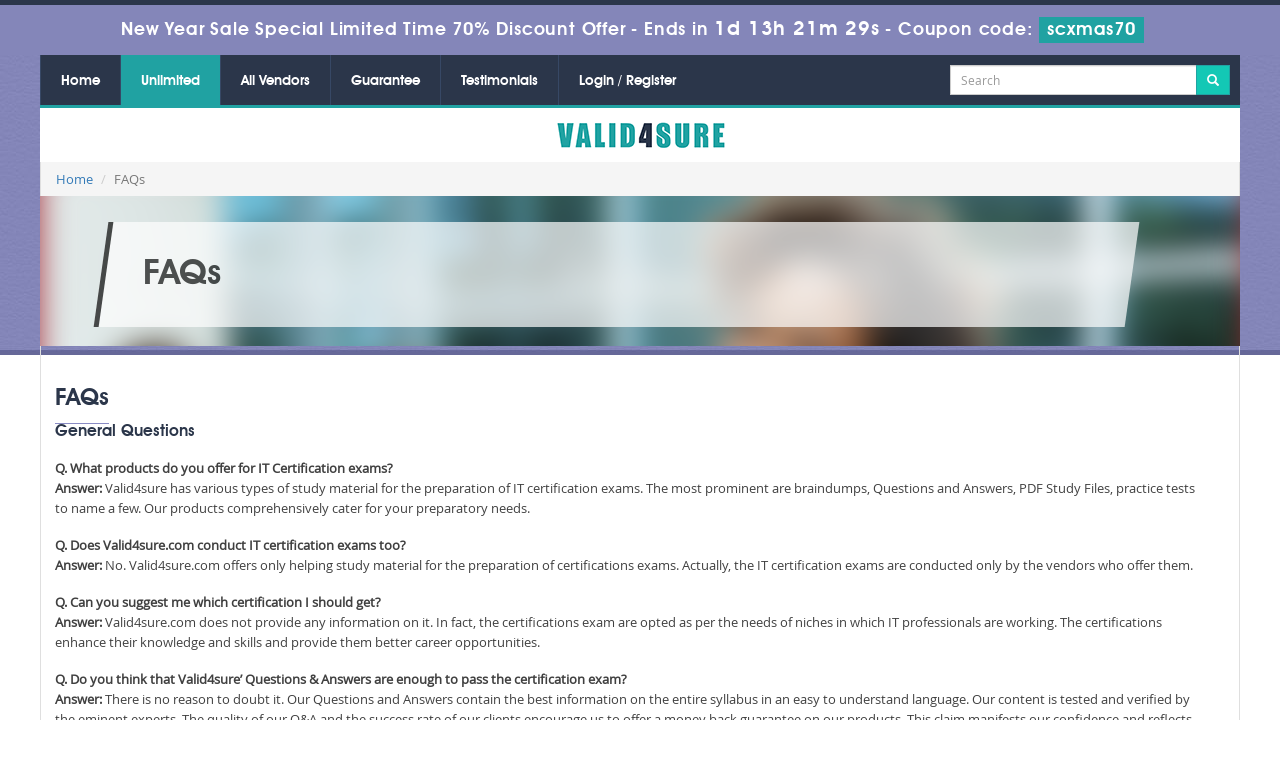

--- FILE ---
content_type: text/html; charset=UTF-8
request_url: https://www.valid4sure.com/faq.html
body_size: 23929
content:
<!DOCTYPE html>
<html lang="en">
<head>
    <meta charset="utf-8">
	<meta http-equiv="X-UA-Compatible" content="IE=edge">
    <meta name="viewport" content="width=device-width, initial-scale=1.0" />
    <meta name="author" content="">
    <meta name="keywords" content="FAQs" />
<meta name="description" content="We answer all questions and answers of our customers and users regarding of our products for their satisfaction." />
<meta name="robots" content="noindex" />
<title>Frequently Asked Questions of Valid4sure.com Products</title>
	<link rel="icon" href="https://www.valid4sure.com/img/favicon.ico" type="image/x-icon">
    <!-- Bootstrap Core CSS -->
    <link href="https://www.valid4sure.com/css/bootstrap.min.css" rel="stylesheet">

    <!-- Custom CSS -->
    <script src='https://www.google.com/recaptcha/api.js' async></script>
    <link href="https://www.valid4sure.com/css/custom.css?ver=1.3" rel="stylesheet" media="all">
	<link href="https://www.valid4sure.com/font-awesome-4.7.0/css/font-awesome.css" rel="stylesheet" media="screen">

	<script src="https://www.valid4sure.com/js/clipboard.min.js" async></script>
    <!-- HTML5 Shim and Respond.js IE8 support of HTML5 elements and media queries -->
    <!-- WARNING: Respond.js doesn't work if you view the page via file:// -->
    <!--[if lt IE 9]>
        <script src="https://oss.maxcdn.com/libs/html5shiv/3.7.0/html5shiv.js"></script>
        <script src="https://oss.maxcdn.com/libs/respond.js/1.4.2/respond.min.js"></script>
    <![endif]-->
   

	<link rel="stylesheet" href="https://www.valid4sure.com/css/grid.css" type="text/css" media="screen" >

<link href="https://www.valid4sure.com/css/style.css?ver=1.7" rel="stylesheet" type="text/css" media="all">

<!--[if lt IE 9]>

    <script src="http://html5shiv.googlecode.com/svn/trunk/html5.js"></script>

<![endif]-->

<script src="https://www.valid4sure.com/js/jquery.js"></script>

<!-- <script type="text/javascript" src="https://www.valid4sure.com/js/css3-mediaqueries.js"></script> -->

<!--Start of Zopim Live Chat Script-->
<script type="text/javascript">
setTimeout(function(){
window.$zopim||(function(d,s){var z=$zopim=function(c){
z._.push(c)},$=z.s=
d.createElement(s),e=d.getElementsByTagName(s)[0];z.set=function(o){z.set.
_.push(o)};z._=[];z.set._=[];$.async=!0;$.setAttribute('charset','utf-8');
$.src='//v2.zopim.com/?4HWLfFA8ZMXbs2c22Z0fW8jSBLJQIQF3';z.t=+new Date;$.
type='text/javascript';e.parentNode.insertBefore($,e)})(document,'script');
}, 8000);

</script>
<!--End of Zopim Live Chat Script-->

<!-- Google tag (gtag.js) -->
<script async src="https://www.googletagmanager.com/gtag/js?id=G-P42RD2Z8M8"></script>
<script>
  window.dataLayer = window.dataLayer || [];
  function gtag(){dataLayer.push(arguments);}
  gtag('js', new Date());

  gtag('config', 'G-P42RD2Z8M8');
</script>
<meta name="google-site-verification" content="A2oWun6q6g4irQHE0I-e6PT3Pq6vRG8iTchY97iV3W4" />
</head>



<body>

<!-- header advertisment -->
    <div class="promotionTitle">
        <div class="container">
            <div class="promotionTitle-title">
                <h3><span>New Year Sale Special Limited Time 70% Discount Offer - </span> Ends in <span id="coupontimeRem">0d 00h 00m 00s</span> - <span> Coupon code: <i>scxmas70</i></span></h3>
            </div>
        </div>
    </div>
<!-- header advertisment -->
<style>
/* header advertisment */
.promotionTitle {
  background: #8486b9;
  opacity: 1;
  height: 100%;
  width: 100%;
  visibility: visible;
}
.promotionTitleActive {
  opacity: 0;
  height: 0;
  width: 0;
  visibility: hidden;
}
.promotionTitle-title {
  position: relative;
}
.promotionTitle-title h3 {
  position: relative;
  font-size: 18px;
  letter-spacing: .8px;
  line-height: 1.5;
  margin: 10px 10px;
  color: #ffffff;
  font-weight: bold;
  text-align: center;
  width: 97%;
 padding: 0px;
}

.promotionTitle-title i{
	background-color:#20a2a2;
	color:#fff;
	padding: 4px 8px;
	font-style: normal;
}

.promotionTitle-title span {
 color: #fff;
 display: inline-block;
 font-size: 18px;
	font-weight: 400;
}
.promotionTitle-title h3 span#coupontimeRem {
  font-size: 20px;
}
</style>
<script>
		function closeDisBox(){
			$('.topDiscountBar').hide();
		}
	// Set the date we're counting down to
		var countDownDate = new Date("Jan 19, 2026 23:59:59").getTime();

		// Update the count down every 1 second
		var x = setInterval(function() {

		  // Get today's date and time
		  var now = new Date().getTime();

		  // Find the distance between now and the count down date
		  var distance = countDownDate - now;

		  // Time calculations for days, hours, minutes and seconds
		  var days = Math.floor(distance / (1000 * 60 * 60 * 24));
		  var hours = Math.floor((distance % (1000 * 60 * 60 * 24)) / (1000 * 60 * 60));
		  var minutes = Math.floor((distance % (1000 * 60 * 60)) / (1000 * 60));
		  var seconds = Math.floor((distance % (1000 * 60)) / 1000);

		  // Display the result in the element with id="demo"
		  document.getElementById("coupontimeRem").innerHTML = days + "d " + hours + "h "
  + minutes + "m " + seconds + "s ";
		  // If the count down is finished, write some text
		  if (distance < 0) {
			clearInterval(x);
			document.getElementById("coupontimeRem").innerHTML = "EXPIRED";
		  }
		}, 1000);
	</script>
<script src="https://www.google.com/recaptcha/api.js?render=6LfrBvoUAAAAAG17sHwNGswXFl-HozwRzAmEKOAO"></script>
  <script>
  $(document).ready(function(){
      grecaptcha.ready(function() {
        grecaptcha.execute('6LfrBvoUAAAAAG17sHwNGswXFl-HozwRzAmEKOAO').then(function(token) {
                $('form[name="downloadDemo"]').prepend('<input type="hidden" name="g-recaptcha-response" value="'+token+'">');
                $('form[name="contactusForm"]').prepend('<input type="hidden" name="g-recaptcha-response" value="'+token+'">');
                $('form[name="exam_request"]').prepend('<input type="hidden" name="g-recaptcha-response" value="'+token+'">');
                $('form[name="registerForm"]').prepend('<input type="hidden" name="g-recaptcha-response" value="'+token+'">');
                $('form[name="loginForm"]').prepend('<input type="hidden" name="g-recaptcha-response" value="'+token+'">');
                $('form[name="addComment"]').prepend('<input type="hidden" name="g-recaptcha-response" value="'+token+'">');
        });
      });
  })
  </script>






<nav>

	<div class="row clearfix">

    	<div class="nav_main col-lg-9 no-padding clearfix">

              <div id="menuLink" class="menuLink"><a>Menu</a></div>

              <div class="nav_pan">

                <ul id="nav" class="clearfix">

                 
                    <li><a href="https://www.valid4sure.com">Home</a></li>

                    

                    <li><a href="/unlimitedaccess.html"  style="background-color: #20a2a2;">Unlimited</a></li>

                    
					<li><a href="/vendors.html">All Vendors</a></li>
                    

                    <li><a href="/guarantee.html" >Guarantee</a></li>

                    

                    <li><a href="/testimonials.html" >Testimonials</a></li>

                    

                    

                   						    <li><a href="/register.html" >Login / Register</a></li>

				    
                </ul>

              </div>

            </div>
			<div style="background-color: #2b364a;text-align: center;padding: 10px;border-bottom: 3px solid #21a3a3;" class="col-lg-3">
				<form action="/search.html" method="POST"  class="top-searchh">

                <div class="input-group col-md-12">

                    <input type="text" class="form-control input-sm search-input" name="query" id="srch" placeholder="Search" required />

                    <span class="input-group-btn">

                        <button class="btn btn-primary btn-sm" type="submit" style="border-radius:0;">

                            <i class="glyphicon glyphicon-search"></i>

                        </button>

                    </span>

                </div>

                </form></div>

    </div>

</nav>    

<section>

	<div class="row">

    <div class="logo" style="background-color:#fff"><a href="https://www.valid4sure.com"><img src="img/valid4sure-logo.png" alt="Valid4Sure" width="177" height="30"></a></div>

    

  <!-- N -->
<div class="">
  <ol class="breadcrumb">
 <li><a href="https://www.valid4sure.com">Home</a></li>
  <li class="active">FAQs</li>

</ol>
</div>
<!-- Heading -->
<div class="inner-banner-box">
	<div class="inner-banner-heading">
        	<h1>FAQs</h1>
	</div>
</div>  


<div class="row">
    	<div class="inner-content clearfix">
        	<div class="group">
                <div class="inner-content-full">
                    <div class="heading01">
                        <h2>FAQs</h2>
                        <h3>General Questions</h3>

<p><strong>Q. What products do you offer for IT Certification exams? </strong><br />
<strong>Answer:</strong> Valid4sure has various types of study material for the preparation of IT certification exams. The most prominent are braindumps, Questions and Answers, PDF Study Files, practice tests to name a few. Our products comprehensively cater for your preparatory needs.</p>

<p><strong>Q. Does Valid4sure.com conduct IT certification exams too? </strong><br />
<strong>Answer:</strong> No. Valid4sure.com offers only helping study material for the preparation of certifications exams. Actually, the IT certification exams are conducted only by the vendors who offer them.</p>

<p><strong>Q. Can you suggest me which certification I should get?</strong><br />
<strong>Answer:</strong> Valid4sure.com does not provide any information on it. In fact, the certifications exam are opted as per the needs of niches in which IT professionals are working. The certifications enhance their knowledge and skills and provide them better career opportunities. &nbsp;</p>

<p><strong>Q. Do you think that Valid4sure&rsquo; Questions &amp; Answers are enough to pass the certification exam?</strong><br />
<strong>Answer:</strong> There is no reason to doubt it. Our Questions and Answers contain the best information on the entire syllabus in an easy to understand language. Our content is tested and verified by the eminent experts. The quality of our Q&amp;A and the success rate of our clients encourage us to offer a money back guarantee on our products. This claim manifests our confidence and reflects also the usefulness of our products.</p>

<p><strong>Q. Difference Between PDF and Testing Engine</strong></p>

<p><strong>Answer: </strong>In our PDF format; we will provide you questions &amp; answers in text format. We will provide you free updates for 90 days for your purchased PDF. During this time You can download it unlimited times on any device.</p>

<p>In our TESTING ENGINE format; we will provide you a software, that will provide you real exam environment to practice the exam. We will provide you free updates for 3 month of Testing Engine. You can install our testing engine on two windows/Mac machines. Our Testing Engine is a GUI Based and It is Interactive which helps you to keep your test record in your profile so you can practice it more until you become perfect. It also helps you to do practice tests for unlimited time.</p>

<p>Combined package (PDF + TEST ENGINE); in our combined package we will provide you access of both PDF AND TESTING ENGINE.</p>

<h3>Guarantee, Support &amp; Updates</h3>

<p><strong>Q. For how long can I claim money back offer on the product I bought from Valid4sure.com?</strong><br />
<strong>Answer:</strong> The time limit for money back claim is 30 days from the date of purchase of the dump. However, you can have the product with you for life time.</p>

<p><strong>Q. When do you update your products and how much relevant they are with the actual exam? </strong><br />
<strong>Answer:</strong> Our products are updated at regular basis and are enhanced in line with the changes introduced in syllabus of any certification. This is the reason that our products are always relevant with your actual needs. &nbsp;</p>

<p><strong>Q. Will I pay for the updates you will send to me? </strong><br />
<strong>Answer:</strong> No. All the updates sent by Valid4sure.com are free of charge for 90 days from date of purchase. After 90 days you have to pay 50% to get the updates.</p>

<p><strong>Q. I received an update from you but the questions and answers in it are the old ones. What do you suggest me? </strong><br />
<strong>Answer:</strong> Such things happen when the files are cached on your system. The best solution is to delete all the old files and then restart the system. Now start downloading and you will get the new updates.</p>

<p><strong>Q. Will I continue to get facilities of support &amp; guarantee, once my licence gets expired?</strong><br />
<strong>Answer:</strong> No. The only way is to get these facilities is to renew your licence. Valid4sure provides 50% discount on renewal. Once you get your licence refreshed, you will have another 90 days to use it.</p>

<p><strong>Q. I have already used your braindumps files but this time, the file I got has lesser number of Questions than the previous product. Why is it so? And will they be enough to pass the exam?</strong><br />
<strong>Answer:</strong> The reason is that our products are regularly updated. If our experts think that a question is no more relevant to the actual exam needs, it is removed. Hence the number of questions varies time to time in our PDF files.</p>

<p>&nbsp;</p>

<h3>Payments &amp; Product Downloads:</h3>

<p><strong>Q. What mode of payment, you prefer? </strong><br />
<strong>Answer:</strong> The preferred modes of payments with us are all type of Credit/Debit cards.</p>

<p><strong>Q. I am facing a problem in sending you payment. The screen displays &ldquo;unauthorized&rdquo; message. What should I do?</strong><br />
<strong>Answer:</strong> First check that you have filled up all the blanks on the page correctly. Secondly, contact our customers&rsquo; support or live chat to solve this issue. You can also use another option for payment as well, other than the one you are trying now.</p>

<p><strong>Q. Do you have any special offer?</strong><br />
<strong>Answer:</strong> Time and again, Valid4sure introduces various special discount offers that facilitate our customers to buy our products. To be benefited with such offers, you need to check our website occasionally. If you are already a client of Valid4sure.com, you will be sent information on all such discount offers through email.</p>

<p><strong>Q. From where can I download my purchased PDF file?</strong><br />
<strong>Answer:</strong> Downloading product file is quite easy. Login in your member&rsquo;s area and there you will find option for the PDF and Testing Engine. Once you click on then you can download your required product. Click the download button and you will get your ordered file within seconds.</p>

<p><strong>Q. How much time it takes to get the product download after payment? </strong><br />
<strong>Answer:</strong> You can download it instantly, once you make your payment and get the confirmation e-mail from us.</p>

<p><strong>Q. What if I forget my password and can&rsquo;t access my account on your website?</strong><br />
<strong>Answer:</strong> Well. For that you need to go to page <a href="https://www.valid4sure.com/forgotpass.html">https://www.valid4sure.com/forgotpass.html</a><br />
and fill up information there. You will get a new password within no time.</p>

<p><strong>Q. Is my personal and credit information is safe on your website?</strong><br />
<strong>Answer:</strong> Valid4sure.com guarantees you that all personal information of clients; their credit card details, transactions, emails address are 100% secure at Valid4sure.com. We do not store any credit/debit card information on our website as it is handled by our Payment merchant.</p>

<p><strong>Note:</strong>&nbsp;All Newly Released Exams will be available for download after 30 days from the date of release for Unlimited and Reseller Packages.</p>

<h3><strong>Pre-Orders (Exams on Demand) Questions:</strong></h3>

<p><strong>Q. What are the Pre-Orders Exams?</strong><br />
<strong>Answer:</strong> Pre-Orders Exams are those which are Newly released by the Vendors and they are not available in Stock for download. But Our special Team can work out and get all the related Exam Questions of the newly released Exam and get it available for you.</p>

<p><strong>Q. What is Money Back Guarantee of Pre-Order Exams?</strong><br />
<strong>Answer:</strong> In the unlikely event if we can&#39;t make this exam available to you then you will issue a full refund! So there is no risk involve at all.</p>

<p><strong>Q. What will be provided in Pre-Order Exams?</strong><br />
<strong>Answer:</strong> Pre-Order Exams are newly exams released by vendor, so we only Provide the Exam Questions to our customers with proposed answers. These Answers are not verified 100% by our experts, but You can verify them and get in touch with our experts with your answer&rsquo;s opinion anytime. For Answers verification and feedback just drop email to support (@) valid4sure.com with your question and answer.</p>

<p><strong>Q. How long it will take to Pre-Order Exams to ready?</strong><br />
<strong>Answer:</strong> Normally it will take 5 to 14 working days to get it ready. But in some cases it delays due to center exam registration issues. You can always in touch with us for exam update.</p>

<h3>Miscellaneous Questions</h3>

<p><strong>Q. What are System requirements to get an easy download of your products? </strong><br />
<strong>Answer: </strong>There is no particular system requirement to download and run the products of Valid4sure.com. We offer our study material in an easy to operate PDF format that can be easily run on all commonly used operating systems. However our Testing Engine is Windows compatible and requires Windows XP, Visa, 7, or 10.</p>

<p><strong>Q. What is your money back offer?</strong><br />
<strong>Answer:</strong> It is the most amazing offer made by Valid4sure.com and displays our confidence on the worth and effectiveness of our preparatory material. Our experts think that if you pay full attention to the contents in our questions and answers, there is no reason that you will lose your exam. But in case it happens, you can take back your money by entering your claim. Check procedural details on our Guarantee page.</p>

<p><strong>Q. What is the specific time period to get back money, if I fail the exam?</strong><br />
<strong>Answer:</strong> You have to enter you claim within 30 days from the date of product purchase.</p>

<p>&nbsp;</p>

<p>&nbsp;</p>                    </div>
				</div>
            </div>
        </div>
</div>





<div class="mainFour clearfix" style="padding-top: 5px;">
	<div class="pi-colum" style="width:100%">
		<div class="col-lg-12">
			<div class="heading1"><h2>Hot Exams</h2></div>
		</div>
		<div class="mainDiv clearfix">
								<div class="col-lg-3">
						<div class="col-lg-12 hotEx" style="border-bottom: 1px solid #ccc;padding: 5px;">
							<a href="/AZ-900-exam-answers.html">
								AZ-900 Dumps
							</a>
						</div>
					</div>

                

                						<div class="col-lg-3">
						<div class="col-lg-12 hotEx" style="border-bottom: 1px solid #ccc;padding: 5px;">
							<a href="/200-301-exam-answers.html">
								200-301 Dumps
							</a>
						</div>
					</div>

                

                						<div class="col-lg-3">
						<div class="col-lg-12 hotEx" style="border-bottom: 1px solid #ccc;padding: 5px;">
							<a href="/350-401-exam-answers.html">
								350-401 Dumps
							</a>
						</div>
					</div>

                

                						<div class="col-lg-3">
						<div class="col-lg-12 hotEx" style="border-bottom: 1px solid #ccc;padding: 5px;">
							<a href="/350-701-exam-answers.html">
								350-701 Dumps
							</a>
						</div>
					</div>

                

                						<div class="col-lg-3">
						<div class="col-lg-12 hotEx" style="border-bottom: 1px solid #ccc;padding: 5px;">
							<a href="/AZ-104-exam-answers.html">
								AZ-104 Dumps
							</a>
						</div>
					</div>

                

                						<div class="col-lg-3">
						<div class="col-lg-12 hotEx" style="border-bottom: 1px solid #ccc;padding: 5px;">
							<a href="/CS0-003-exam-answers.html">
								CS0-003 Dumps
							</a>
						</div>
					</div>

                

                						<div class="col-lg-3">
						<div class="col-lg-12 hotEx" style="border-bottom: 1px solid #ccc;padding: 5px;">
							<a href="/N10-009-exam-answers.html">
								N10-009 Dumps
							</a>
						</div>
					</div>

                

                						<div class="col-lg-3">
						<div class="col-lg-12 hotEx" style="border-bottom: 1px solid #ccc;padding: 5px;">
							<a href="/SY0-701-exam-answers.html">
								SY0-701 Dumps
							</a>
						</div>
					</div>

                

                						<div class="col-lg-3">
						<div class="col-lg-12 hotEx" style="border-bottom: 1px solid #ccc;padding: 5px;">
							<a href="/CAS-005-exam-answers.html">
								CAS-005 Dumps
							</a>
						</div>
					</div>

                

                						<div class="col-lg-3">
						<div class="col-lg-12 hotEx" style="border-bottom: 1px solid #ccc;padding: 5px;">
							<a href="/PT0-003-exam-answers.html">
								PT0-003 Dumps
							</a>
						</div>
					</div>

                

                						<div class="col-lg-3">
						<div class="col-lg-12 hotEx" style="border-bottom: 1px solid #ccc;padding: 5px;">
							<a href="/ZDTA-exam-answers.html">
								ZDTA Dumps
							</a>
						</div>
					</div>

                

                			</div>
	</div>



           
        </div>

    </div>

</section>





<footer class="footer">

	<div class="row clearfix">

    	<ul class="nav2">

            <li><a href="https://www.valid4sure.com">Home</a></li>

            <li><a href="/aboutus.html">About Us</a></li>

            <li><a href="/allexams.html">All Exams</a></li>

            

			<li><a href="/faq.html"  class="active" >FAQs</a></li>

            <li><a href="/guarantee.html">Guarantee</a></li>

            <li><a href="/testimonials.html">Testimonials</a></li>

            <li><a href="/contactus.html">Contact US</a></li>
                <li><a href="/dmca.html">DMCA & Copyrights</a></li>

        </ul>

        <ul class="social_bookmarks">

        	<img src="https://www.valid4sure.com/img/payment/payment-image.png" style="width: 310px;" alt="valid4sure payment method">

        </ul>

        <div class="copyright">Copyright &copy; 2014-2026 Valid4sure.com. All Rights Reserved</div>

    </div>

</footer>





    

    <!-- /.container -->



    <!-- jQuery -->

    



    <!-- Bootstrap Core JavaScript -->

    <script src="https://www.valid4sure.com/js/bootstrap.min.js"></script>

    <script src="https://www.valid4sure.com/js/manage.js"></script>

    

    <script src="https://www.valid4sure.com/js/jquery.min.js"></script>

<script type="text/javascript">

  $('body').on('click', '.menuLink', function()

  {

	  var state = $(this).data('state');

	  switch(state){

		  case 1 :

		  case undefined:

			  $('.nav_pan').animate({height: "toggle", opacity: "toggle"}, 400, 'linear');

			  $(this).data('state', 2);

			  break;

		  case 2 :

			  $('.nav_pan').animate({height: "toggle", opacity: "toggle"}, 400, 'linear');

			  $(this).data('state', 1);

			  break;

	  }

  });

</script>




</body>



</html>

--- FILE ---
content_type: text/html; charset=utf-8
request_url: https://www.google.com/recaptcha/api2/anchor?ar=1&k=6LfrBvoUAAAAAG17sHwNGswXFl-HozwRzAmEKOAO&co=aHR0cHM6Ly93d3cudmFsaWQ0c3VyZS5jb206NDQz&hl=en&v=PoyoqOPhxBO7pBk68S4YbpHZ&size=invisible&anchor-ms=20000&execute-ms=30000&cb=koxgoty796t4
body_size: 48725
content:
<!DOCTYPE HTML><html dir="ltr" lang="en"><head><meta http-equiv="Content-Type" content="text/html; charset=UTF-8">
<meta http-equiv="X-UA-Compatible" content="IE=edge">
<title>reCAPTCHA</title>
<style type="text/css">
/* cyrillic-ext */
@font-face {
  font-family: 'Roboto';
  font-style: normal;
  font-weight: 400;
  font-stretch: 100%;
  src: url(//fonts.gstatic.com/s/roboto/v48/KFO7CnqEu92Fr1ME7kSn66aGLdTylUAMa3GUBHMdazTgWw.woff2) format('woff2');
  unicode-range: U+0460-052F, U+1C80-1C8A, U+20B4, U+2DE0-2DFF, U+A640-A69F, U+FE2E-FE2F;
}
/* cyrillic */
@font-face {
  font-family: 'Roboto';
  font-style: normal;
  font-weight: 400;
  font-stretch: 100%;
  src: url(//fonts.gstatic.com/s/roboto/v48/KFO7CnqEu92Fr1ME7kSn66aGLdTylUAMa3iUBHMdazTgWw.woff2) format('woff2');
  unicode-range: U+0301, U+0400-045F, U+0490-0491, U+04B0-04B1, U+2116;
}
/* greek-ext */
@font-face {
  font-family: 'Roboto';
  font-style: normal;
  font-weight: 400;
  font-stretch: 100%;
  src: url(//fonts.gstatic.com/s/roboto/v48/KFO7CnqEu92Fr1ME7kSn66aGLdTylUAMa3CUBHMdazTgWw.woff2) format('woff2');
  unicode-range: U+1F00-1FFF;
}
/* greek */
@font-face {
  font-family: 'Roboto';
  font-style: normal;
  font-weight: 400;
  font-stretch: 100%;
  src: url(//fonts.gstatic.com/s/roboto/v48/KFO7CnqEu92Fr1ME7kSn66aGLdTylUAMa3-UBHMdazTgWw.woff2) format('woff2');
  unicode-range: U+0370-0377, U+037A-037F, U+0384-038A, U+038C, U+038E-03A1, U+03A3-03FF;
}
/* math */
@font-face {
  font-family: 'Roboto';
  font-style: normal;
  font-weight: 400;
  font-stretch: 100%;
  src: url(//fonts.gstatic.com/s/roboto/v48/KFO7CnqEu92Fr1ME7kSn66aGLdTylUAMawCUBHMdazTgWw.woff2) format('woff2');
  unicode-range: U+0302-0303, U+0305, U+0307-0308, U+0310, U+0312, U+0315, U+031A, U+0326-0327, U+032C, U+032F-0330, U+0332-0333, U+0338, U+033A, U+0346, U+034D, U+0391-03A1, U+03A3-03A9, U+03B1-03C9, U+03D1, U+03D5-03D6, U+03F0-03F1, U+03F4-03F5, U+2016-2017, U+2034-2038, U+203C, U+2040, U+2043, U+2047, U+2050, U+2057, U+205F, U+2070-2071, U+2074-208E, U+2090-209C, U+20D0-20DC, U+20E1, U+20E5-20EF, U+2100-2112, U+2114-2115, U+2117-2121, U+2123-214F, U+2190, U+2192, U+2194-21AE, U+21B0-21E5, U+21F1-21F2, U+21F4-2211, U+2213-2214, U+2216-22FF, U+2308-230B, U+2310, U+2319, U+231C-2321, U+2336-237A, U+237C, U+2395, U+239B-23B7, U+23D0, U+23DC-23E1, U+2474-2475, U+25AF, U+25B3, U+25B7, U+25BD, U+25C1, U+25CA, U+25CC, U+25FB, U+266D-266F, U+27C0-27FF, U+2900-2AFF, U+2B0E-2B11, U+2B30-2B4C, U+2BFE, U+3030, U+FF5B, U+FF5D, U+1D400-1D7FF, U+1EE00-1EEFF;
}
/* symbols */
@font-face {
  font-family: 'Roboto';
  font-style: normal;
  font-weight: 400;
  font-stretch: 100%;
  src: url(//fonts.gstatic.com/s/roboto/v48/KFO7CnqEu92Fr1ME7kSn66aGLdTylUAMaxKUBHMdazTgWw.woff2) format('woff2');
  unicode-range: U+0001-000C, U+000E-001F, U+007F-009F, U+20DD-20E0, U+20E2-20E4, U+2150-218F, U+2190, U+2192, U+2194-2199, U+21AF, U+21E6-21F0, U+21F3, U+2218-2219, U+2299, U+22C4-22C6, U+2300-243F, U+2440-244A, U+2460-24FF, U+25A0-27BF, U+2800-28FF, U+2921-2922, U+2981, U+29BF, U+29EB, U+2B00-2BFF, U+4DC0-4DFF, U+FFF9-FFFB, U+10140-1018E, U+10190-1019C, U+101A0, U+101D0-101FD, U+102E0-102FB, U+10E60-10E7E, U+1D2C0-1D2D3, U+1D2E0-1D37F, U+1F000-1F0FF, U+1F100-1F1AD, U+1F1E6-1F1FF, U+1F30D-1F30F, U+1F315, U+1F31C, U+1F31E, U+1F320-1F32C, U+1F336, U+1F378, U+1F37D, U+1F382, U+1F393-1F39F, U+1F3A7-1F3A8, U+1F3AC-1F3AF, U+1F3C2, U+1F3C4-1F3C6, U+1F3CA-1F3CE, U+1F3D4-1F3E0, U+1F3ED, U+1F3F1-1F3F3, U+1F3F5-1F3F7, U+1F408, U+1F415, U+1F41F, U+1F426, U+1F43F, U+1F441-1F442, U+1F444, U+1F446-1F449, U+1F44C-1F44E, U+1F453, U+1F46A, U+1F47D, U+1F4A3, U+1F4B0, U+1F4B3, U+1F4B9, U+1F4BB, U+1F4BF, U+1F4C8-1F4CB, U+1F4D6, U+1F4DA, U+1F4DF, U+1F4E3-1F4E6, U+1F4EA-1F4ED, U+1F4F7, U+1F4F9-1F4FB, U+1F4FD-1F4FE, U+1F503, U+1F507-1F50B, U+1F50D, U+1F512-1F513, U+1F53E-1F54A, U+1F54F-1F5FA, U+1F610, U+1F650-1F67F, U+1F687, U+1F68D, U+1F691, U+1F694, U+1F698, U+1F6AD, U+1F6B2, U+1F6B9-1F6BA, U+1F6BC, U+1F6C6-1F6CF, U+1F6D3-1F6D7, U+1F6E0-1F6EA, U+1F6F0-1F6F3, U+1F6F7-1F6FC, U+1F700-1F7FF, U+1F800-1F80B, U+1F810-1F847, U+1F850-1F859, U+1F860-1F887, U+1F890-1F8AD, U+1F8B0-1F8BB, U+1F8C0-1F8C1, U+1F900-1F90B, U+1F93B, U+1F946, U+1F984, U+1F996, U+1F9E9, U+1FA00-1FA6F, U+1FA70-1FA7C, U+1FA80-1FA89, U+1FA8F-1FAC6, U+1FACE-1FADC, U+1FADF-1FAE9, U+1FAF0-1FAF8, U+1FB00-1FBFF;
}
/* vietnamese */
@font-face {
  font-family: 'Roboto';
  font-style: normal;
  font-weight: 400;
  font-stretch: 100%;
  src: url(//fonts.gstatic.com/s/roboto/v48/KFO7CnqEu92Fr1ME7kSn66aGLdTylUAMa3OUBHMdazTgWw.woff2) format('woff2');
  unicode-range: U+0102-0103, U+0110-0111, U+0128-0129, U+0168-0169, U+01A0-01A1, U+01AF-01B0, U+0300-0301, U+0303-0304, U+0308-0309, U+0323, U+0329, U+1EA0-1EF9, U+20AB;
}
/* latin-ext */
@font-face {
  font-family: 'Roboto';
  font-style: normal;
  font-weight: 400;
  font-stretch: 100%;
  src: url(//fonts.gstatic.com/s/roboto/v48/KFO7CnqEu92Fr1ME7kSn66aGLdTylUAMa3KUBHMdazTgWw.woff2) format('woff2');
  unicode-range: U+0100-02BA, U+02BD-02C5, U+02C7-02CC, U+02CE-02D7, U+02DD-02FF, U+0304, U+0308, U+0329, U+1D00-1DBF, U+1E00-1E9F, U+1EF2-1EFF, U+2020, U+20A0-20AB, U+20AD-20C0, U+2113, U+2C60-2C7F, U+A720-A7FF;
}
/* latin */
@font-face {
  font-family: 'Roboto';
  font-style: normal;
  font-weight: 400;
  font-stretch: 100%;
  src: url(//fonts.gstatic.com/s/roboto/v48/KFO7CnqEu92Fr1ME7kSn66aGLdTylUAMa3yUBHMdazQ.woff2) format('woff2');
  unicode-range: U+0000-00FF, U+0131, U+0152-0153, U+02BB-02BC, U+02C6, U+02DA, U+02DC, U+0304, U+0308, U+0329, U+2000-206F, U+20AC, U+2122, U+2191, U+2193, U+2212, U+2215, U+FEFF, U+FFFD;
}
/* cyrillic-ext */
@font-face {
  font-family: 'Roboto';
  font-style: normal;
  font-weight: 500;
  font-stretch: 100%;
  src: url(//fonts.gstatic.com/s/roboto/v48/KFO7CnqEu92Fr1ME7kSn66aGLdTylUAMa3GUBHMdazTgWw.woff2) format('woff2');
  unicode-range: U+0460-052F, U+1C80-1C8A, U+20B4, U+2DE0-2DFF, U+A640-A69F, U+FE2E-FE2F;
}
/* cyrillic */
@font-face {
  font-family: 'Roboto';
  font-style: normal;
  font-weight: 500;
  font-stretch: 100%;
  src: url(//fonts.gstatic.com/s/roboto/v48/KFO7CnqEu92Fr1ME7kSn66aGLdTylUAMa3iUBHMdazTgWw.woff2) format('woff2');
  unicode-range: U+0301, U+0400-045F, U+0490-0491, U+04B0-04B1, U+2116;
}
/* greek-ext */
@font-face {
  font-family: 'Roboto';
  font-style: normal;
  font-weight: 500;
  font-stretch: 100%;
  src: url(//fonts.gstatic.com/s/roboto/v48/KFO7CnqEu92Fr1ME7kSn66aGLdTylUAMa3CUBHMdazTgWw.woff2) format('woff2');
  unicode-range: U+1F00-1FFF;
}
/* greek */
@font-face {
  font-family: 'Roboto';
  font-style: normal;
  font-weight: 500;
  font-stretch: 100%;
  src: url(//fonts.gstatic.com/s/roboto/v48/KFO7CnqEu92Fr1ME7kSn66aGLdTylUAMa3-UBHMdazTgWw.woff2) format('woff2');
  unicode-range: U+0370-0377, U+037A-037F, U+0384-038A, U+038C, U+038E-03A1, U+03A3-03FF;
}
/* math */
@font-face {
  font-family: 'Roboto';
  font-style: normal;
  font-weight: 500;
  font-stretch: 100%;
  src: url(//fonts.gstatic.com/s/roboto/v48/KFO7CnqEu92Fr1ME7kSn66aGLdTylUAMawCUBHMdazTgWw.woff2) format('woff2');
  unicode-range: U+0302-0303, U+0305, U+0307-0308, U+0310, U+0312, U+0315, U+031A, U+0326-0327, U+032C, U+032F-0330, U+0332-0333, U+0338, U+033A, U+0346, U+034D, U+0391-03A1, U+03A3-03A9, U+03B1-03C9, U+03D1, U+03D5-03D6, U+03F0-03F1, U+03F4-03F5, U+2016-2017, U+2034-2038, U+203C, U+2040, U+2043, U+2047, U+2050, U+2057, U+205F, U+2070-2071, U+2074-208E, U+2090-209C, U+20D0-20DC, U+20E1, U+20E5-20EF, U+2100-2112, U+2114-2115, U+2117-2121, U+2123-214F, U+2190, U+2192, U+2194-21AE, U+21B0-21E5, U+21F1-21F2, U+21F4-2211, U+2213-2214, U+2216-22FF, U+2308-230B, U+2310, U+2319, U+231C-2321, U+2336-237A, U+237C, U+2395, U+239B-23B7, U+23D0, U+23DC-23E1, U+2474-2475, U+25AF, U+25B3, U+25B7, U+25BD, U+25C1, U+25CA, U+25CC, U+25FB, U+266D-266F, U+27C0-27FF, U+2900-2AFF, U+2B0E-2B11, U+2B30-2B4C, U+2BFE, U+3030, U+FF5B, U+FF5D, U+1D400-1D7FF, U+1EE00-1EEFF;
}
/* symbols */
@font-face {
  font-family: 'Roboto';
  font-style: normal;
  font-weight: 500;
  font-stretch: 100%;
  src: url(//fonts.gstatic.com/s/roboto/v48/KFO7CnqEu92Fr1ME7kSn66aGLdTylUAMaxKUBHMdazTgWw.woff2) format('woff2');
  unicode-range: U+0001-000C, U+000E-001F, U+007F-009F, U+20DD-20E0, U+20E2-20E4, U+2150-218F, U+2190, U+2192, U+2194-2199, U+21AF, U+21E6-21F0, U+21F3, U+2218-2219, U+2299, U+22C4-22C6, U+2300-243F, U+2440-244A, U+2460-24FF, U+25A0-27BF, U+2800-28FF, U+2921-2922, U+2981, U+29BF, U+29EB, U+2B00-2BFF, U+4DC0-4DFF, U+FFF9-FFFB, U+10140-1018E, U+10190-1019C, U+101A0, U+101D0-101FD, U+102E0-102FB, U+10E60-10E7E, U+1D2C0-1D2D3, U+1D2E0-1D37F, U+1F000-1F0FF, U+1F100-1F1AD, U+1F1E6-1F1FF, U+1F30D-1F30F, U+1F315, U+1F31C, U+1F31E, U+1F320-1F32C, U+1F336, U+1F378, U+1F37D, U+1F382, U+1F393-1F39F, U+1F3A7-1F3A8, U+1F3AC-1F3AF, U+1F3C2, U+1F3C4-1F3C6, U+1F3CA-1F3CE, U+1F3D4-1F3E0, U+1F3ED, U+1F3F1-1F3F3, U+1F3F5-1F3F7, U+1F408, U+1F415, U+1F41F, U+1F426, U+1F43F, U+1F441-1F442, U+1F444, U+1F446-1F449, U+1F44C-1F44E, U+1F453, U+1F46A, U+1F47D, U+1F4A3, U+1F4B0, U+1F4B3, U+1F4B9, U+1F4BB, U+1F4BF, U+1F4C8-1F4CB, U+1F4D6, U+1F4DA, U+1F4DF, U+1F4E3-1F4E6, U+1F4EA-1F4ED, U+1F4F7, U+1F4F9-1F4FB, U+1F4FD-1F4FE, U+1F503, U+1F507-1F50B, U+1F50D, U+1F512-1F513, U+1F53E-1F54A, U+1F54F-1F5FA, U+1F610, U+1F650-1F67F, U+1F687, U+1F68D, U+1F691, U+1F694, U+1F698, U+1F6AD, U+1F6B2, U+1F6B9-1F6BA, U+1F6BC, U+1F6C6-1F6CF, U+1F6D3-1F6D7, U+1F6E0-1F6EA, U+1F6F0-1F6F3, U+1F6F7-1F6FC, U+1F700-1F7FF, U+1F800-1F80B, U+1F810-1F847, U+1F850-1F859, U+1F860-1F887, U+1F890-1F8AD, U+1F8B0-1F8BB, U+1F8C0-1F8C1, U+1F900-1F90B, U+1F93B, U+1F946, U+1F984, U+1F996, U+1F9E9, U+1FA00-1FA6F, U+1FA70-1FA7C, U+1FA80-1FA89, U+1FA8F-1FAC6, U+1FACE-1FADC, U+1FADF-1FAE9, U+1FAF0-1FAF8, U+1FB00-1FBFF;
}
/* vietnamese */
@font-face {
  font-family: 'Roboto';
  font-style: normal;
  font-weight: 500;
  font-stretch: 100%;
  src: url(//fonts.gstatic.com/s/roboto/v48/KFO7CnqEu92Fr1ME7kSn66aGLdTylUAMa3OUBHMdazTgWw.woff2) format('woff2');
  unicode-range: U+0102-0103, U+0110-0111, U+0128-0129, U+0168-0169, U+01A0-01A1, U+01AF-01B0, U+0300-0301, U+0303-0304, U+0308-0309, U+0323, U+0329, U+1EA0-1EF9, U+20AB;
}
/* latin-ext */
@font-face {
  font-family: 'Roboto';
  font-style: normal;
  font-weight: 500;
  font-stretch: 100%;
  src: url(//fonts.gstatic.com/s/roboto/v48/KFO7CnqEu92Fr1ME7kSn66aGLdTylUAMa3KUBHMdazTgWw.woff2) format('woff2');
  unicode-range: U+0100-02BA, U+02BD-02C5, U+02C7-02CC, U+02CE-02D7, U+02DD-02FF, U+0304, U+0308, U+0329, U+1D00-1DBF, U+1E00-1E9F, U+1EF2-1EFF, U+2020, U+20A0-20AB, U+20AD-20C0, U+2113, U+2C60-2C7F, U+A720-A7FF;
}
/* latin */
@font-face {
  font-family: 'Roboto';
  font-style: normal;
  font-weight: 500;
  font-stretch: 100%;
  src: url(//fonts.gstatic.com/s/roboto/v48/KFO7CnqEu92Fr1ME7kSn66aGLdTylUAMa3yUBHMdazQ.woff2) format('woff2');
  unicode-range: U+0000-00FF, U+0131, U+0152-0153, U+02BB-02BC, U+02C6, U+02DA, U+02DC, U+0304, U+0308, U+0329, U+2000-206F, U+20AC, U+2122, U+2191, U+2193, U+2212, U+2215, U+FEFF, U+FFFD;
}
/* cyrillic-ext */
@font-face {
  font-family: 'Roboto';
  font-style: normal;
  font-weight: 900;
  font-stretch: 100%;
  src: url(//fonts.gstatic.com/s/roboto/v48/KFO7CnqEu92Fr1ME7kSn66aGLdTylUAMa3GUBHMdazTgWw.woff2) format('woff2');
  unicode-range: U+0460-052F, U+1C80-1C8A, U+20B4, U+2DE0-2DFF, U+A640-A69F, U+FE2E-FE2F;
}
/* cyrillic */
@font-face {
  font-family: 'Roboto';
  font-style: normal;
  font-weight: 900;
  font-stretch: 100%;
  src: url(//fonts.gstatic.com/s/roboto/v48/KFO7CnqEu92Fr1ME7kSn66aGLdTylUAMa3iUBHMdazTgWw.woff2) format('woff2');
  unicode-range: U+0301, U+0400-045F, U+0490-0491, U+04B0-04B1, U+2116;
}
/* greek-ext */
@font-face {
  font-family: 'Roboto';
  font-style: normal;
  font-weight: 900;
  font-stretch: 100%;
  src: url(//fonts.gstatic.com/s/roboto/v48/KFO7CnqEu92Fr1ME7kSn66aGLdTylUAMa3CUBHMdazTgWw.woff2) format('woff2');
  unicode-range: U+1F00-1FFF;
}
/* greek */
@font-face {
  font-family: 'Roboto';
  font-style: normal;
  font-weight: 900;
  font-stretch: 100%;
  src: url(//fonts.gstatic.com/s/roboto/v48/KFO7CnqEu92Fr1ME7kSn66aGLdTylUAMa3-UBHMdazTgWw.woff2) format('woff2');
  unicode-range: U+0370-0377, U+037A-037F, U+0384-038A, U+038C, U+038E-03A1, U+03A3-03FF;
}
/* math */
@font-face {
  font-family: 'Roboto';
  font-style: normal;
  font-weight: 900;
  font-stretch: 100%;
  src: url(//fonts.gstatic.com/s/roboto/v48/KFO7CnqEu92Fr1ME7kSn66aGLdTylUAMawCUBHMdazTgWw.woff2) format('woff2');
  unicode-range: U+0302-0303, U+0305, U+0307-0308, U+0310, U+0312, U+0315, U+031A, U+0326-0327, U+032C, U+032F-0330, U+0332-0333, U+0338, U+033A, U+0346, U+034D, U+0391-03A1, U+03A3-03A9, U+03B1-03C9, U+03D1, U+03D5-03D6, U+03F0-03F1, U+03F4-03F5, U+2016-2017, U+2034-2038, U+203C, U+2040, U+2043, U+2047, U+2050, U+2057, U+205F, U+2070-2071, U+2074-208E, U+2090-209C, U+20D0-20DC, U+20E1, U+20E5-20EF, U+2100-2112, U+2114-2115, U+2117-2121, U+2123-214F, U+2190, U+2192, U+2194-21AE, U+21B0-21E5, U+21F1-21F2, U+21F4-2211, U+2213-2214, U+2216-22FF, U+2308-230B, U+2310, U+2319, U+231C-2321, U+2336-237A, U+237C, U+2395, U+239B-23B7, U+23D0, U+23DC-23E1, U+2474-2475, U+25AF, U+25B3, U+25B7, U+25BD, U+25C1, U+25CA, U+25CC, U+25FB, U+266D-266F, U+27C0-27FF, U+2900-2AFF, U+2B0E-2B11, U+2B30-2B4C, U+2BFE, U+3030, U+FF5B, U+FF5D, U+1D400-1D7FF, U+1EE00-1EEFF;
}
/* symbols */
@font-face {
  font-family: 'Roboto';
  font-style: normal;
  font-weight: 900;
  font-stretch: 100%;
  src: url(//fonts.gstatic.com/s/roboto/v48/KFO7CnqEu92Fr1ME7kSn66aGLdTylUAMaxKUBHMdazTgWw.woff2) format('woff2');
  unicode-range: U+0001-000C, U+000E-001F, U+007F-009F, U+20DD-20E0, U+20E2-20E4, U+2150-218F, U+2190, U+2192, U+2194-2199, U+21AF, U+21E6-21F0, U+21F3, U+2218-2219, U+2299, U+22C4-22C6, U+2300-243F, U+2440-244A, U+2460-24FF, U+25A0-27BF, U+2800-28FF, U+2921-2922, U+2981, U+29BF, U+29EB, U+2B00-2BFF, U+4DC0-4DFF, U+FFF9-FFFB, U+10140-1018E, U+10190-1019C, U+101A0, U+101D0-101FD, U+102E0-102FB, U+10E60-10E7E, U+1D2C0-1D2D3, U+1D2E0-1D37F, U+1F000-1F0FF, U+1F100-1F1AD, U+1F1E6-1F1FF, U+1F30D-1F30F, U+1F315, U+1F31C, U+1F31E, U+1F320-1F32C, U+1F336, U+1F378, U+1F37D, U+1F382, U+1F393-1F39F, U+1F3A7-1F3A8, U+1F3AC-1F3AF, U+1F3C2, U+1F3C4-1F3C6, U+1F3CA-1F3CE, U+1F3D4-1F3E0, U+1F3ED, U+1F3F1-1F3F3, U+1F3F5-1F3F7, U+1F408, U+1F415, U+1F41F, U+1F426, U+1F43F, U+1F441-1F442, U+1F444, U+1F446-1F449, U+1F44C-1F44E, U+1F453, U+1F46A, U+1F47D, U+1F4A3, U+1F4B0, U+1F4B3, U+1F4B9, U+1F4BB, U+1F4BF, U+1F4C8-1F4CB, U+1F4D6, U+1F4DA, U+1F4DF, U+1F4E3-1F4E6, U+1F4EA-1F4ED, U+1F4F7, U+1F4F9-1F4FB, U+1F4FD-1F4FE, U+1F503, U+1F507-1F50B, U+1F50D, U+1F512-1F513, U+1F53E-1F54A, U+1F54F-1F5FA, U+1F610, U+1F650-1F67F, U+1F687, U+1F68D, U+1F691, U+1F694, U+1F698, U+1F6AD, U+1F6B2, U+1F6B9-1F6BA, U+1F6BC, U+1F6C6-1F6CF, U+1F6D3-1F6D7, U+1F6E0-1F6EA, U+1F6F0-1F6F3, U+1F6F7-1F6FC, U+1F700-1F7FF, U+1F800-1F80B, U+1F810-1F847, U+1F850-1F859, U+1F860-1F887, U+1F890-1F8AD, U+1F8B0-1F8BB, U+1F8C0-1F8C1, U+1F900-1F90B, U+1F93B, U+1F946, U+1F984, U+1F996, U+1F9E9, U+1FA00-1FA6F, U+1FA70-1FA7C, U+1FA80-1FA89, U+1FA8F-1FAC6, U+1FACE-1FADC, U+1FADF-1FAE9, U+1FAF0-1FAF8, U+1FB00-1FBFF;
}
/* vietnamese */
@font-face {
  font-family: 'Roboto';
  font-style: normal;
  font-weight: 900;
  font-stretch: 100%;
  src: url(//fonts.gstatic.com/s/roboto/v48/KFO7CnqEu92Fr1ME7kSn66aGLdTylUAMa3OUBHMdazTgWw.woff2) format('woff2');
  unicode-range: U+0102-0103, U+0110-0111, U+0128-0129, U+0168-0169, U+01A0-01A1, U+01AF-01B0, U+0300-0301, U+0303-0304, U+0308-0309, U+0323, U+0329, U+1EA0-1EF9, U+20AB;
}
/* latin-ext */
@font-face {
  font-family: 'Roboto';
  font-style: normal;
  font-weight: 900;
  font-stretch: 100%;
  src: url(//fonts.gstatic.com/s/roboto/v48/KFO7CnqEu92Fr1ME7kSn66aGLdTylUAMa3KUBHMdazTgWw.woff2) format('woff2');
  unicode-range: U+0100-02BA, U+02BD-02C5, U+02C7-02CC, U+02CE-02D7, U+02DD-02FF, U+0304, U+0308, U+0329, U+1D00-1DBF, U+1E00-1E9F, U+1EF2-1EFF, U+2020, U+20A0-20AB, U+20AD-20C0, U+2113, U+2C60-2C7F, U+A720-A7FF;
}
/* latin */
@font-face {
  font-family: 'Roboto';
  font-style: normal;
  font-weight: 900;
  font-stretch: 100%;
  src: url(//fonts.gstatic.com/s/roboto/v48/KFO7CnqEu92Fr1ME7kSn66aGLdTylUAMa3yUBHMdazQ.woff2) format('woff2');
  unicode-range: U+0000-00FF, U+0131, U+0152-0153, U+02BB-02BC, U+02C6, U+02DA, U+02DC, U+0304, U+0308, U+0329, U+2000-206F, U+20AC, U+2122, U+2191, U+2193, U+2212, U+2215, U+FEFF, U+FFFD;
}

</style>
<link rel="stylesheet" type="text/css" href="https://www.gstatic.com/recaptcha/releases/PoyoqOPhxBO7pBk68S4YbpHZ/styles__ltr.css">
<script nonce="nXbnlqfa4ssBImkr5T6XVA" type="text/javascript">window['__recaptcha_api'] = 'https://www.google.com/recaptcha/api2/';</script>
<script type="text/javascript" src="https://www.gstatic.com/recaptcha/releases/PoyoqOPhxBO7pBk68S4YbpHZ/recaptcha__en.js" nonce="nXbnlqfa4ssBImkr5T6XVA">
      
    </script></head>
<body><div id="rc-anchor-alert" class="rc-anchor-alert"></div>
<input type="hidden" id="recaptcha-token" value="[base64]">
<script type="text/javascript" nonce="nXbnlqfa4ssBImkr5T6XVA">
      recaptcha.anchor.Main.init("[\x22ainput\x22,[\x22bgdata\x22,\x22\x22,\[base64]/[base64]/[base64]/[base64]/cjw8ejpyPj4+eil9Y2F0Y2gobCl7dGhyb3cgbDt9fSxIPWZ1bmN0aW9uKHcsdCx6KXtpZih3PT0xOTR8fHc9PTIwOCl0LnZbd10/dC52W3ddLmNvbmNhdCh6KTp0LnZbd109b2Yoeix0KTtlbHNle2lmKHQuYkImJnchPTMxNylyZXR1cm47dz09NjZ8fHc9PTEyMnx8dz09NDcwfHx3PT00NHx8dz09NDE2fHx3PT0zOTd8fHc9PTQyMXx8dz09Njh8fHc9PTcwfHx3PT0xODQ/[base64]/[base64]/[base64]/bmV3IGRbVl0oSlswXSk6cD09Mj9uZXcgZFtWXShKWzBdLEpbMV0pOnA9PTM/bmV3IGRbVl0oSlswXSxKWzFdLEpbMl0pOnA9PTQ/[base64]/[base64]/[base64]/[base64]\x22,\[base64]\\u003d\\u003d\x22,\[base64]/DgGc2w7HCvnQmw6jDtydIwokGw6jCggbDumhRCcKKwrp6DsOoDsKOJMKVwrghw7DCrhrCkMO9DEQCKzXDgWPCgT5kwpt+V8OjOnJlY8O9wrfCmm5lwqB2wrfCuztQw7TDj2gLcjvCtsOJwoweTcOGw47CpsOAwqhfE2/[base64]/CsgFAOmLDosKMwpLDoGbDosOVFwnDk8OCDlRRw4V2w4TDocKcTELCssOnEBEeUcKBFRPDkBTDgsO0H0fCnC06MsK7wr3CiMKLZMOSw4/CuwZTwrNUwrd3HR3CmMO5I8KPwqFNMHteLztbCMKdCC55TC/DhjlJEiF/wpTCvSTCpsKAw5zDosOww44NLzXClsKSw68DWjPDmMONQhlWwrQYdG5vKsO5w6vDtcKXw5FDw50zTRHCskBcOMK4w7NUbcK8w6QQwpRbcMKewqUHDQ8Gw6t+ZsKSw6B6wp/ChMKWPF7CnsKOWisbw7ciw61iSTPCvMO2CkPDuToGCDwXaBIYwrNsWjTDuwPDqcKhKih3BMKIFsKSwrVbcBbDgFLCkGI/w4oVUHLDpcOFwoTDrgjDhcOKccOAw5c9GjN/Kh3DrxdCwrfDmsO+GzfDmsKfLARFPcOAw7HDjcKiw6/CiCzChcOeJ3LClsK8w4wowovCnh3CvcOqM8Opw7k4O2EUwrHChRh1fQHDgAkrUhAbw4oZw6XDp8Odw7UEIj0jOTskwo7DjXnClHo6DMK7ECTDjcOdcATDrhnDsMKWSiBndcKMw47DnEoBw4zChsOdVMOww6fCu8Ofw61Yw7bDi8KsXDzChX5Cwr3DmcO/w5MSdTjDl8OUQsKzw60VH8OSw7vCp8O1w7rCt8ONE8O/woTDisKmVh4XbAxVMFcnw7QQYSVGO1crCMKTHcO5dF/DocO5IwIjw7LDuhfClsK4G8KZJMOPwo/[base64]/Du8KmK8OQSkdOwo7Ds8KyaiAlw6EdaMKdw4HCryvCicKILFvCscK2w5bDlMORw6c1wqHCgMOjfUtVw6HCl3PCv1vClFU9fwwDYCgcwp/CssOGwowrw6zCg8KXTWPDh8KBSi3CnnjDvhzDhThcw488w4bCoxRUw5XCphlTD0vClB4gcxrDnTcZw4zCj8KSKMOdwoDCn8KqMsKveMKHw69aw7tQwp7CsgjCmlo6wqDCqiV9w6fCmRjDi8O0IcORZGtGOsOkIjIVwo/[base64]/Dml3DnWp1wrrDhsKyJGnDuwYVBivCj05QU2NqUFbCtGlUwocPwokBbQxUwq4sEsOoY8KSD8OQwqnCt8KBw6XCuEbCtG1ywrF/wq4Hbg3Ci1HCuWcoEMKow4MDQnHCvMOxZsKuCsKFR8KWMMOcw5vDpXLCrg7Dj01gMcKSSsO/asOSw6t8DQlVw597XxBnbcOdSB09IMKsfmk+w5zCqDs/EBZnG8O6wrY8RlDCscODMMO2wo7DtCsOYcOnw4YZWMOfADR/[base64]/CgUUyw53Chzx7T2jDs8Ozwrk5wr7CpcOowrAawqUhBsO6w7jCmmDCi8OUwpzCjMOPw6Nbw7EELS/DvDxDwrZMw7xBPhzCuAA/J8O1YikZfg3DoMKhwrfCkH7CssO4w51UNsK7CsKawqQvw6zDmsKOZMKhw7Uyw6Y8w65rWVbDmXBqwr4Aw7UxwpnDicOKBMOKwqTDoh8Iw4U9T8OcQ0rCmwttw6o9PmZlw5XCqnhVX8K/[base64]/Dg10TU03CqcKpCsK8WcK9w7B7BcKBw4ZdbVJTGQbChAYTPhhsw7xbD2wQTyEIHn8gw5Qyw6kswr8zwrrDoWQzw6AYw4dPbMOkw5laLMKaOsOCw5Uqw4BQYU9wwqVuFsKBw4R/w7PDqX57wqdIeMK2WhlowoTClsOaScOewr8YAVkNMcKCbknDuTElwq/DicO9NVPDhBTCocOTPcK6UMKUU8OpwoTDn2E4wrhDwoTDoHfDg8OQEcOvwpnDlcOew7QzwrNiw6o8YTfCncK4FcKwFcKJdnvDhB3DhMK+w4/Dl34WwpNDw7vDtsO9w6xWworCtMKfccKEAsK4FcKVE1bDvQYkw5XDmWlnbwbCg8OJc2dmHsOPGMKsw7UzSHXDk8KkPsOYaD/DlFrCh8KLw4/[base64]/[base64]/CrcKdw5UyOcK9KMOHwrJLw5ZDScOGw6E3MQNKRTV8Yn3DlMKoKsKsH1zCsMKCD8KbAlImwpLCusO4ccOfQiHDnsOvw7wEI8KXw7hdw4ADdxxONcO8IFfCuR7CmsOAAsK1BnPCo8OUwo45wptiwpPDqcKdwpjCo1tZw68wwop/UMKLOcKbSxoNeMKMw4PCpA5JWkTDhMORdyldJsOAWwQVwqZZSH/DmsKqL8KndX/DuXvCmVpAO8KSwoJbCyEhZkXDtMOBQHnCgcOaw6V9J8Kaw5HDucO1UsKXacK3w5TDp8K5wozDqEsxw7/[base64]/[base64]/Q3pbfMKIAUxQwr/DocKswqPCmcKkGMOQDzFcYSASWXRxfMOGaMK3wonCj8KGwrwQw5fCtcOnwoVaY8OMMcOkccOSw44Yw6rCosOfwpTDvcOMwr8nO23CqHTDh8OHW1fCksK+w7PDqxDDplbCv8KpwoVlBcOUS8OZw7/CuTDDiTh+wp7Cn8K/c8Oywp7DmMO8w71fIMKqw4TDp8O1GMKrwqB8QcKiXQvDhcKFw7fCuzJBw7DCscKCO03Dm0fCoMKRw6NAwpktFsKFwo1IPsOcJAzChsKBRwzDq1vCmBhnQMKZTRLDoHrCkRnCs2DCh0DChUsdbcKyEcKSwqnDlsO2wprDng3CmRLCgGDDhcKzw58/bwrDkWTDnx7ClsKORcOFw7Njwq0VcMKlVFR3w7J4UWtXwqnCgsOhB8KWOiHDq3DCocKTwq/CizF9wpjDsFHDul0sOjPDiW4SRDLDnsOTJ8Otw6oUw70dw58NRzZRSkXDlsKRw4vClHpaw7DCsCzChDXDr8K4w4lId24rAMKew4XDgMKUUcOqw419woI1w4RTNsO2wrFHw7tLwoN/[base64]/DuMKcf8KnZcOmR8KfVMK/OzjDhB3DuBTDtm/DgcOBJTHClVbDicKawpIJw43DrBxVwo7DrcOcRcKgYV0Wb1I0w4BETMKNw7vDg3heCsKGwp4ywqwlEmnDl2xCdmokHy3CoVZJZWLDoi7DmQVjw4LDnWFew5jCrsKfVHpKw6HClMKVw51Dw4tCw7gydsOWwr3CjA7Du0PCvlF7w6jDnULDicK/wro6woU2YsKSwovCjsOJwrVWw5wLw7bDsRbDmD1oRnPCt8Ovw4XDmsK1LsObw7zCuHvCmsOpYsKeBi06w4DCssOKGXI0S8KyZywUwpsOwr0LwrRNTsOcMVjCqMK/w5ITV8OlSB9wwqsGw53CuBFpU8O9NWbChMKvG3LCl8OsEjlVw6JCw64kIMK/w7bDosK0fsOneHQgw5zDusKCwq8vZsOXwqA5w7HDsH1cXMOafQnDj8OzLzfDqXPDr3rCucK5wp/ChcKWFxjCoMOMJRU1wpYjExZew5Mge0XCrxDDtjgFOcO4HcKJw4jDvX3DqMO0w73DsF/Dl13DmXTCnMK9w7ZAw6MkA2hBCMKWw5TCqTPCvcODwo3ChDlMLxVdV2fDnUxTw4DDjSp4wpVKAnLCvcKdw67DtcO/TVDChhLCrMKgTcKvG2B3wr/DsMKJw5/Cl3EOXsOHBsO8w4bDhzPDvGbDs1XDlWHCnT1dU8KLGVglMi4Kw4lEUcO0wrQUFMKdMB0CfzHCnQLCpMOhDVjCo1dCZsK6dnbDo8OldmDDgcOrXsOJIQUiw4rDgcO8ezfCg8O0f0vDqkQ+wr5ywqRuwqo1woAqwpkAZW/[base64]/DusK9wo1zwptxOC3ClVTCpXnDhlPDg1xWw5tUXglqdCZgw7ozBcKpwrLCtlLCscO/[base64]/ClsO2wrBAwrpXBkXDpQnDtCTCq8Odw53CrCAYMsKYwpTDvEBKBhvCuR4Lwo1nVcKEfXl/QmnDo0Z1w5Vlwr/DiQ7DkUNYw5J5E2nCrSPCkcOSwrdQSnHDkcOCwqDCpMO6w5sgWMOjIwHDvcO4Ii1lw5A4VSpMRMOPDcKER3jDsCh9djDCrW9ow6dSMSDDvcKgGcOkwrPCnmDCrMOrw4/Cj8OrBAY7wpLCt8KCwoJdwpBYCMOcFsOEYMOcw610wqbDhw7CqMOLIUjCpjTCmcKqYzjDrMOGbcOLw7nCoMOAwr8SwqFyJFLDkcOiAg87wr7CsQDClHDDg30xPjN/wrbDvHACdj/DsWbCisKZaR17wrVZNTQSSsKpZcOqBl/CnF/DhsOxw60jwrZ3eUVXw608w6PCoS/CmEknMMOTDFQ5woBuYMOdCsO9wq3ClG9Wwq9tw4HCmQzCvDTDs8OoM1PCixTCgVUQw78pUHLDh8KJwo1xNMKPw7LCiW7CjGjDnyxTU8KKacOZYsKUJzATWCZCwod3wpTDiAJ2HcOuwprDhsKVwrcLfsOlMcKvw44cw4I9FMOYwqHDgwzDoR/CqMObcw7CtsKTTsKnwofCgFcxB1XDtTDCvMOjw5NeG8OMP8KWw6xvw45zc1TCpcOcHMKdaCNpw6DDhn4aw79eCTbDngkhw7Uhwr1VwokjdBbCuiXCqsOzwqfCmsOAw6PCrkbCoMOCwpJEwo58w4ovfcKnZ8OAe8K5diLCjMOUw7HDjR3ClMKjwooyw6TCqWzDmcKywo/[base64]/CusOOw71iwoHCrx1GTXd7w7rDmcKceFoxBsKRwqdDchnDs8KxLkvDt2cNwpVswqxAw4MSDxU3wrzDoMKiYWDDjEkVw7zCnhNFC8KWw7PCh8Krw6JQw4VzD8OeKG/CnzXDglcZA8KPwrcIwpzDmChHwrZuSMO0w6PCocKXVDfDmnFGwrvCn2tPwrZhREnDgBXDgMKuwobCuD3DnRrDhVBYL8Kiw4nCnMKjw5zDnTkIw53CpcOZfi/ChMO+wrLCrMOZCjkAwpbCmiAlE25aw7DDr8OVwobCsn9UDjLDjj3DrcK3HsOSF2Qiw4/DscKZVcK1wp1Bwqlrw43CkBHCgHknZBjDncKOZsK0woAxw4nCtV/DnF4Rw6nCrGHDp8O1JkAQHzBDLGDDtmVwwp7Dp2/DkcOGw4fDtRvDvMOFYMOMwqbCjMOMNsO4MTrDqQAwZsK+Xh/DuMK1VsKCCMOqw5rCqMKSw4IWwrTDv27CphMqYCpSLl3ClEfCvsONHcOLwrzDlMKcwpbCosOuwrdNWWQ5NDcrZl1eU8OWwpzDmgfCnGRjwqFfw5vChMKqw6YZw5XCicKjTwAVw6oHTcKlfibCpcK5BsK5OhYXw5vChgTDl8O+ED8fJMKVwrHCkhtTwq/DosKmwphQw5fCugJnEMK9VMKYD2zDisKfZkpbwoU9fsOzMXPDtH0owo0WwoIMwqV2bDnCtjnCrXDCsSfDmEvDhMOMDSxMdT4PwrrDs2QvwqDCn8OYw7UlwoDDqsOSeUQewrNYwoZTYsKtKnrChmHDv8K7an1nM2zClcKSUCLCjHU9wpF4w5dGBCUXY3zDocKqJH/CjsKYSMK5RcOzwq5PWcKqSBw3wpXDsnzDvjwdw7UVVltqw6VTw5vCv13DrWwdAm1dw4PDicK1w6oJwqUwHcK0wp0awoHCoMOvw7vDhErDscOHw7TChG0NMRzCisOSw6AcecO1w7tgw5HClAJlw4FsZWx4AMOlwrIPwoDCo8KVw5djf8KJLMOVbsKxCnNZw74Cw4/ClMOJw4zCr13CrxxLYkc2wp7DjgRIw7AIPcKFwoQtVcKSHEQHRGd2VMKAwojDlxJUAsOKwq5DS8KNGcOFwrPCgCdow5fDrcKbwqtOwo4TYcOCw4/ClSzCm8OKw4/DvsOyAcOBVHLCmhPDnw7ClsKOwrHCo8Kiw6VQwqJtw4LDn1PDp8Ktw7fCmA3DqcKcJx0ewr84wp9ycsK3wrwyTcKUw6/ClyHDk2XDqDknw4NhwpvDoxfDpsKqf8OMw7TCksKIw64TaBrDkC5xwoFwwpd7woVpw79yJsKzG0HCnMOLw5vClMKHSWhlwpJ/ZTdzw6XDrnfCnFM5bsOYF0fDrFXDpcKswrzDjwwDw7LCqcKsw4sKesOiwoTDvjfCn0vDvCZjwrHDq2zCgFQOOcK+CcKQwpXDvBDDhzbDn8Kywr4AwppNIsOQw5sEw5Mbf8KIwogSD8O0cmBlO8OWH8OnWy5ew4BTwp7Cq8OswrRJwp/CiBbDrStiYUvCixXCmsKWw6dlwpnDsDrCtz8ewpLCpsOSw4zCvSQrwqDDnHzCjcKRSsKGw53Do8Klw7zDjhMFw59qwrHCpsKvAsKawrjDsjg2DlN7YsOtwrMSQwQqwqB5TsKXw6HCksOeNSjCisOqdsKaU8KaMlcAwrbCssKWUljCj8KlAGnCsMKeTcK/[base64]/CkBB0woYMJnrCj0h7w4coORhFZV7CssKowoLDmsOwZjZdwprDtREBFsKuGD1RwpxVwofDih3Cix3Csh/[base64]/wpV1wqRZccKTGlwQDQUcw5syETTDs8OAWsOVwqHDusKbwptXFwPDkkHDhnMkIQ3CssO/a8KJwrkWDcKSL8KlGMK9w5k5CgUZckDClcKPw7k+w7/[base64]/CsVJ6woDCjhRtWH/[base64]/Ck1TDrhNtw4HCu8Orwo49Z8Kow6LDri7DosKObSPDqMKIw6N9VBZ3KMKEZ2Bbw51pQsO9wq3ChMODc8Kvw6/[base64]/BMOhCn8lwpdhw70qOcOtw77CuBA3wqkBMHrCsDXCjMKAwosJZMOjUcOCw5c7YQ7DpMORwrzDlcKQw5PCh8KaVwfCm8KzM8KQw489WFdcGQvDiMK5w6zDhsOBwrLClCxtIk1IfSTCtsK5b8OAd8KIw7/[base64]/[base64]/[base64]/Ds2/[base64]/CsOiw6/DvsKowrvCssKwSmMzShDCkwcnOsO5wpLClTPDoxfDgxLCmMOuwqAsMgbDvFXDmMKGfMOiw7Nuw6tIw5TCuMOawqJHXD/[base64]/dHNSUW9owpDDmg86wqQJw65mw7Qow5JzdQ7CpGUmE8OuwqPCjMO2Y8K7cDfDoEMVw4UkwpjChMO3dAF7w7jDhcKsE0fDs8Kww7bCn0DDhcOWwp8lEcK2wptBOQzCqsKPwpXDtjnCjmjDucOVG3XCr8O1cUHCu8Kaw6U5wrvCgBNUwpTCrUXDmB/DnsOXw5rDr1U6w6nDh8KhwrPDgFzCs8Kvw7/DoMKHccODBxFIAsONbBEHEA18w5hzw67Cqy3DhlnChcOOBSTCuiTDi8OdVcO/wrzCnMKqw40yw6bCu3PCpmQiF2wfw7rDjCfDisOmw5HDrsKIcMODwqUDZw1Iwr11QG9yJgB7J8OGNy/[base64]/[base64]/[base64]/CtinCgg7CvB3CncOzwqDCpcKeIsO3w71DE8OJw7c9wo9EdcOsDw/CnS8hwqDDnMODw7TDtV7DngrCsgQeA8Osf8O5AR3DpMKew79Jwr82XyPCnjvCtcO1wp3ChsK/[base64]/Cv8Kiw5dwwrJfw4jCnXlMfsKwwqbDjMKLw4/CjBPCl8KIahYJw4FiP8KCw4kMDHvCmxDCmWgDw6bDjwTDvQ/CvcKYScKLwo8bwq7DkAvCnGPCuMKqHhXDtsO3B8Kbw4TDp3htPFPChcOWYQDDvXZ5w77DusKXSkXDu8O/woBawoo8JcO/CMKtYjHCrG3CkzYHw6MDUknDvsOKwo3Cl8OjwqPCjMO/w6t2w7BcwpPDoMOpwrLCgMO3wpkew5vCmkvCnmh4w5/DlcKsw7HDnMOMwoDDnMK4KGzClsK/ck4MLsKxLsKgCBDCp8KMwqpsw5/CocKVwrTDlBdvbcKOE8K5woHCgMO+FjXCtUBGwrTDoMOhwo/[base64]/CosOTwqPDvCI/USlCwrx3DsKRw6FRXMOhw7prwr9OccOsMQ5EwqzDtMKFDMOcw6BSfzHCigfCpAHCtmkbSBLCqmjDpcOKc0M7w45nwozDm0VxXAgMVcOEMwLChsO0RcOnwo9PbcKxw5Exw4DDrcOUw4ctw7MLwok/V8Kdw7EYaFjDmAlZwosgw5vCn8OZJzsUSsKPMyXDjVrCvyxIKDc3wrB4wo7ChCnDrgDDml1VwqfCgG3Du0J8wpMtwrvCuijDtMKQw6gmTmoeLsOYw7fCgsOMw7bDpMOzwrPCm38HWsOqwrl+w6DDicKWJ1NgwoXDpFVnS8KRw77DvcOgGsO8woYfAMO/L8K3QEdcw7YGLsK2w7zDjhLCrsOSBmc+VBhDw5TDgxBZwozCrx9RbcKxwq1je8O7w6/DoGzDv8OSwoPDtUtGCCrDmMK8MHrDjFFDKxvCnMO4woHDo8ORwqjDtj/Cr8OHMz3Co8OMwqdPw5HCoD0zw4YOGcKTcMKmwpHDp8KjZ2ZTw4/DmgQ8aDlaQcOEw4FRQ8OGwq/CoXLDphJhaMOPAkXCrMO2wpbCtMKAwqfDp2BdehwOHSVgO8KVw7VYH1PDksKDMMKcYjrCvjzClBLCssOUw7HCiSjDs8K8wp3CoMOnEcOJYsOxN1XCikE+acKww5TDo8KEwqTDrMKGw5RywqVTw77DhcK8ZcKMwrfCs0/[base64]/CsMKFw5g1wpPCvsOVY8OswpvCqMOTDXLCnMKkwrY8w4kFw61bfmgFwqdwYn8DDsKEQSrDhFsnVl4Iw43DgsOBVsOYWsOYwrwjw4h5w4zDp8K7wrPClcK4Cg7DrnrDhTZqWwLCu8OBwp8nSxV2w6rCh1VxwqXCjsKJCMO4wq4Jwqt9wqEUwrNswpXDkG/ChVHCnjPCuFnDrTdaYsKfTcKLLU3DtnLCjVo6IsOJw7bDg8KZw5QtRsOfGMORwr3CvsKZAmvDlsKcwpgEwp1ew7vCg8OOcGrCo8KhEMO4w6DCscK/woEEwp4SByXDnsK5Z3jCthPDv1gMMUBiUMKTw47DrnMUFE3DjcO7PMOuJsKVSisxSHcKDwvClk/DicKzw5nCgMKQwrt+wqHDmATCggbChQDCoMOmw7zCusOEwpMIwosYBTN+RHRrwofDnx7Dm3HCr3vCr8OQGTBvAWRLw4FcwrNyDcOfwoVEUVLCt8KTw7HCsMKkX8OTRcK+w4/[base64]/CkVMpMcKNPW4xwqJuCFLChgnDiMOxw7txwq7CmMO2wofDgH/DpXcNwpw2Q8Osw4JVw6DChMOAFMKrw7DCvScdw4caK8K/w6ghZVs+w53DpsKhKMOCw5sWZgPCmcOoSsK/w5XCisOJw55TLMOxwoPCkMKjd8K6c0bDjsKowrXCqB7DgAzDosKgwojDpcOoXcOxw4jDmMOac3nCsELDmjfDocOawopbwpXClXAKw6p9woxDKcOfwprChh3DmcKwYMObHjAFGcKcE1bCmsOCAmZaB8K3c8K/w4VNw4jCmRJJNMOiwoQbQybDqMKww5TDmsKMwrt/wrDDgUMxQ8Kow5NpWBnDt8KGHcK6wr3DsMOlU8OJbsKEwrBKSXQywpnDtF0lS8Onwq/CkSAadcOuwrJmwq49AS8Yw69zPxoxwq9qwqAXagcpwr7DjsOwwrc4wo1HKjXDnsOzOi/DmsKpIMO/w4/DnSopfsKiwqFnwrIJw6xEwqAYbmHDkS3Dl8KXDsOAw6Q+ZcKtwojCpMOWwqlvwoYvTDIywrnDvMK8KGxfdiHCrMOKw4Axw6gcVWEHw5jCisO6wq/DkWTDvMKxwoo1D8KAR0BRBg9ew4DDil3Cg8OQWsOFwq4jw4V6w7ReSyLCjk9Ef3N8WwjCvyvDjcKNwrsDw53DlcOrBcKsw7QSw7zDrUnDpyPDhgVyYlQ7NsOmODEhwq7Cig80EMO5wrBZY33Dm0djw7ACw6RZJRrDrRwcwoHDkcKIwphmIsKww4kPNh/Dqy9BAUZcwrzCjsKBSFscw77DtcK/wovCk8KlA8Ktw6jCgsO5w6llwrHCgsOewp5pwqXCucK0wqDDmARdwrLClynDpcOTF0rCixHDnUzCjyJeAMKyJGXDlD9ow6dOw6l7wq3Dil8OwqRww7HDhcKrw6ltwobCr8KVKC1sCcO3csKBOsKGwoHCk3rCpS3Dmw8Cwq/CoGbDgkkfbsKGw7jCscKDw5nCgcOtw6nCgMOrTsKbwoHDpVPDojTDn8OKbsOwLcKoBCxzwqjDsC3DvcOcBcOidcK9ZyoqHcOxRMOtJCTDkgBTcMKdw53DisOfw5vCk2wZw6EDw5AEw5F1wrHCoTjDmT8tw4jDnRnCo8O/eTQKw4Jew6o3wpcPO8KMwq01BcKpwoXDncK3UsKULiV3w4bDicKdIiovJ3nCi8Oowo7CnBbClizCncKPYxTDlcOcwqvCmAAdScOEwoABTH81QsOhwpPDpQrDslE5wq1XIsKoST1BwovDgsOIb1UDRgfDksK0TmHCrTXDm8K9eMOSBkc5wrYJesOdwpbDqgI/HcKlMcKVHxfCj8OHwpwqw4HDjFHCucOYw6wxKSUnw47CtcKvwp1+wohLBsO6FgswwqDCnMKbEn3CrXDCvSYDb8KXw7JaD8OEYnIzw7XDowBkbMKESsOgwpfDm8OMV8KewrXDhETCgMOJCCskUQt/fjDDmDHDj8K8HsKZKsOQTUDDk2E0cCArGMOXw54tw6/DrCIIBhBBN8OCwoZlaWUEZTV7w4t4wpEsMXZ/VsKIw4JTwrptUnt9KHdeKgHDrcOULGcGwr/CtcKMIsKOF0HDhgTCqkgPSAPCucKjX8KRS8KEwqPDimPDvC15w7/[base64]/CmMKZwqhKYsOswoXDmFkYXG3ChiZnwqU0wox6wpnCjF7CqcOCw6TDuU9/wr7CosOrASXCm8ODw75xwpjCjTdcw7tpwpABw5c/w7vDgsKrWMOOwohpwqodKMOpMcOySnbCnnDDm8OSbsKMdcK/[base64]/c8OdfA5pEcKJw6kUw7vCusKjwrgiw7XDuMOUw7HDsQluEDNWU29DWgjChMOYwoHCosOaUgBiVDHCiMKQCWpzw4QKd0RqwqcCCCoLJcKfw6LDsQk3bsOAUMO3RcOiw557w6XDjAVaw7rCtcKlZcKzRsK9P8K5w48/ZxTDgELChMKDB8OePyPChhImEH5IwrYgw4LDrsKVw50nRcOgwr5Tw43CujsWwpHDnATCpMOYMzgYwpRWIF4Ww5/CjWPCjMK9BsKIdAMueMONwpfCmhvCpcKiasKPwoLClnnDjHFzBsKCIlbCicKOwpsywp/DomPDrnBnw7VXSjPDlsK/NsO4w4XDrm9VXgVaR8KncMOucTPCv8O9QMKAwo56BMObwqp2OcKXwqYFSnnDocOTw73ClsOMw7UNUgNswqfDiEM0Sl/[base64]/wrfDkTDDnX0AwoBFw6TCv1AnSyYbw4bDlWtxwpvDvMKGwoINwrE5w77CncKQTCc5ECLDnXROcsKHIMOwQ2XCj8K7YGpnw4HDvMOcw7PCgF/DlMKBC3A3wohdwrvCiVXDvsOWwoPCvcKawrTDh8Oow61oS8K8OlRZw4YVcHJDw6oawonDu8KYw5NwVMK+VsO3X8K9F0LDlkHCjjN+wpTCjMOASDESZDvDjRg2AVHCsMKHHEzDnijChnzCpG1ew5lwV2zCpcOHe8Oew5zCuMKhwobClmkfd8KwTyDCtcKbw67Cki/CtyHCr8O/[base64]/CrWFvwrrCqcOcRkLCkyZyU0TCpknDgMOfZCJtN1PDtnFyw7wmwonChMObwqfCoFHDi8KjI8Opw5fClBw/wpHCqCrDpl1lVVbDuA5wwqMBPMOww601w7ZZwrc6w5I/w7BSCcO9w6Iaw7TCpzs7ThXClMKfdcOzI8OcwpECNcOzPSjCoUZpwoHCsy7Dv2REwqssw48XXxENESrDuhjDvMKGNsOgVRPDj8K7w5cwGmcIwqbCosOVWzvDry9ww6/DjMKXwr/CicO1ZcKRfl91ZVUFwpYZw6F4w7Qnw5XCpD3DsgrDozJiwpzCkU18wplwR2EAw53Csg/Cq8KoKw8OEkTDgjDDqsOxEwnCr8Kkw6cTKyoCwrcHeMKpDcKnwopWw7c1UcOkcsOawpxfwrPCp0LCisK8woApccK2w5ZyXm7ChVBNPsOvdMORFMO4ecKQaWfDgQrDixDDrlrDoi3DhsO2wqt9wpR1w5XCjMKtw4TCmyx/w4sWGcKMwoHDlMOowqzChA4ecsKrcMKPw4xtCADDh8O1wqgQGsKTXMK3GUjDjcO6w5VlFlVqQTbCpBrDqMKwCyrDuVpWw7rChCHDiU/DhcKzAmDDjUzClMO0a2Ucwocnw78RRMOQe0V6w7vCt2PCpMKPJA7ClVTCuGlhwrnDiXrCgsO9wpnDvztATMOkesKow7M3EMKzw6E5XMK/wofCpiFUci0RLWPDjBxHwqQeaVwzaDs+w503wpvCuANiAcO7N0XDoSTDj33Dj8KyMsKMwrt7BjU6w6JIU0M2FcKhf2N2wqLDpy8+w69TE8OUAQ9zUsOGw5HDtcOowqrDrMOrLMOuwqAOYsKxw7HDsMO8wpLDpkcIUT/[base64]/DmE/[base64]/DgcOQM0FVw7Ilw4vDqQFWw48aJUTDmwhIwpzDklHDuzfDjcKEeDrDm8OVwq7DusKfw4wIHAwBw55cS8OVY8OCH0rCkcKVwpLCgsOUFsObwr0ZI8OFwr7CpMKuw7x1BMKWU8KzSwDCg8OrwqMnw41zw5zDgkPCusOsw6rCrSbDo8Kywp/DlsK0EMOdZ3liw7DCqxALbMKowrHDk8ODw4DDqMKbS8KBw53DhcKgK8OGwq/DpcKhwoDDhUg7PU8lwpTCtD3CklogwrUnFxMEwq8vW8KAwqk3wo/ClcKaNcK8BSRFVH7CqcOyMgZXdsOwwr4qLcOfw5DDnC46bMK9IsOdw6LDnRbDicODw69LBMOuw4/[base64]/w5YPdcKsZcOuAWIHw7LCssOYQRHClcKww6V8dF/[base64]/[base64]/Cg8KbIMKoCcOhwprCtsKJcsK8wr1gw4fDn3TCssKcemMUVDhmwrM4LF4Ww5IFw6Y6XcOdTsOyw7AeTX/DkyvCrgLCgsOrwpVSag4YwofDq8KEacOLL8Kcwp7CrMKiS09eeQfCl0HCosKlaMORRsKNKkTCr8KHScOTdMOcDcKhw43DoSfDiXImRMOgwrfCqTfDqSMQwobCssOJw43Dq8KJJFTDhMKNw7sNwoHDq8OVw7rCq3HDssOdw6/DgxjCkcOow5zDg1jCmcKsYBbCgsKswqPDkmDDpFrDvSUHw4l7TcOLYMOVw7TCoxXDlsK0w5V8ZcOnwqXCr8KLEH05wpzCiWjCpsKgw7t/[base64]/DncOUA8Kyw5YnGsOze3fDkMKiJMK6J0vDugzCrsKGw7jCm27CicK2EMO9w6TCuicWDCrCsC8tworDhMKGZMKfasKWBsKTw43DnWHChMOGwoPDrMKrYGo5w5bDh8Onw7bCoSATG8OLw6PCuUpEwq7Dq8Obwr/DjcOWw7XDqMOfQ8Kewo3CoWnDsz/DjxoUw45QwobCo0h1wpfDkMOSwrPDqBQSEhl0JsOXFcK5D8OidcKeSSRvwotyw7ITwponA3rDjzQEFsKWDcK/w4AtwpHDmsKFSmnCnW4Mw5xIwpjCuVl0woxvwpElPBrDtwd9exsNw5TChsOyFMKUbFzDmsONw4V8w6LDpcKbCsKrwoQlw4g9PjEKwoBdPGrCjw3CpQ3DrHrCtiXDsUo4w5LChz/[base64]/CtwXDpgdyAj/DjMKfB8KIwpXCn07Dr8Kbw69dw47Cm23CrB/CmMOBLMKGw5cbJ8OHw7LDq8KKw4R5wqTCuk3Dry0yU2YMBkosYsOMbW7CvTvCucKVwpnCnMOIw4sswrPCtiZMw70BwprDrMKNczZgR8K7csOHH8OKwq/DiMKdw67Cn2zDmS5kGsOzPsK7VMKDGMOcw4LDn1YdwrbCijxawo8qwrA1w57DhcOiwojDgUjDsXTDm8OLMTbDtSfDmsOvfGY8w4NMw5/[base64]/[base64]/w7JwTnDCmsKrwrlMeUBafCE3F1LDpsKxDgskLVlsesO/bcOwEcOqKhfCisK+aCzDjMOReMKuw6bDvUVvMSNBwr8jaMKkwrnCjCg9FMK3divDmsOZwqBaw4MoK8OYKivDlB/ClA4Pw7w5w7bCu8KSw4fCtWEFZHhxRsO0NsOKCcOPw7rDuglAwq/ChsOaaxs9eMK6bsOAwoXDl8OUGTXDjMK0w78Qw58KRQrDoMKST1zCq1Ziwp3CjMK2IsO6wovCo2xDw4XDqcK9WcOMCsOMwrYRBl/DhTtkYWlGwr7Cj3cue8KAwpHCtGPDs8KEwrdrCV7Dqn3ClcOnwotRAkVuwrQ/TXzDtzrCmMOYfhszwpvDpiUDblAGckRiZhfCrxFuw5p1w5J9N8KEw7BNaMOJfsKbwpEhw7IGZi1Mw7LDvm5Mw6BbJMONw7YSwp7DsXvCnTVZUsKtw75Ew6QSbcKbw7vCiHXCkhbClcK7w7/CoiV/SycfwqHDjxxow5DCuSrDmU3CukB5woVRe8KPw4cYwpxCw6cpHMKkwpHCncKQw4RlRUDDksOrGCwbMcKKVMOjCizDqMO/dMKSCDZ3eMKeWmLDgMOZw4fDvsK2LTLDnMODw4/[base64]/Cn27Do3MpwoNmfnnCqwNcw7ARan7DsmfDs8K4ESTDlGPCoXbDn8KbbkoCTTcewohxw5NowpN3QzVxw5/[base64]/PsOzcErDsMOQMWbDjgTDpmlZw6jDvkIdEsK5woLDuXUOADARw6zDrcOwfiozOsO3C8Kow5rDvX7Dv8OrLsKRw4lawpXChMKdw6HDmnvDh1/[base64]/DnsO+w6EbAWtCTj/CisKaEsK1QcOmw6dlLAQCwoIGw4XCoUYiw6HDo8KTAsOtIsKJHcKWRGfCu2Q2cnXDr8Kywps3FMObw7PCtcK3KmzDij/DicKZJ8KbwqIzw4PChMKMwonDvsKRW8ORwrTCnVEeDcOXwoXCmMKLb3fDjRQ8M8OremdAw7fCkcOWXVDCuWwrd8OqwrhFbGRmJAbDl8KfwrFVRsK/[base64]/[base64]/ChMOIwrlle8OIw4EFw7gdwpvDgsKlLix7w67CpzQyYMKXO8K+HsONwp/[base64]/[base64]/DkzbCgjHDl14hVkJJwqp9GMKowqBLw4EnQkpmGcOQd3LCpsOMGXMCwo/Dg1vClhDCnj7CrxlcWk8rw4Nmw5/CmFbCrnXDkcOBwp0Iw47CkEgSSxVQwpvDvnsUDmVZRTPDj8OcwoxAw68Lw4sRb8OVCMK9wp0mwpYPHl3Dj8OGwq1gw77DnmsDwoYPasOyw6LDkMKNa8KVNULDq8KVw4PDmRxNazY9woorNsK4P8KSBgfCk8OUw7jDnsOQBsO8NkAoB2x/wozCtwEdw4DDrQHCsVIxw5/CjsOJw67DsS7DgcKDDEEjPcKQw4vDnnRCwqfDusO6wo3Dn8KZFgHCumZEIDpCcz/Dm3vCj0/[base64]/DosKvwo7Cm2gfEMKfwrDCjcO1YX8nwpXDj8KZH1DCmlgfDzTCjAh7cMOmZ27CqRABDyDDh8KEBwDDrR5OwoJxHsK+dsOEw7fCpsKKwqR0wqrCjALClMKVwq7CmmgGw6PCuMK9wrcVwoZ7BMKOw7UPGMOqeWAuwq/Dg8KVw5lCwohrwp3ClsKFasOJL8OFCcKPEcKbw6YSNTfDhXfDjMOlwr0lLcOZcMKPOQjDl8KwwrYQw4jChV7Dn1nCi8OKw5pww4YwbsKqw4rDuMODCcO/YsOLwqzCinAxw4xQWylLwrQ+wrkOwrRvSyMewpbCmSkQY8OQwodYw6zDlgXCtglMdGLDo0bCm8OJwqQ1wpvDgzTDqcORw7rDksKMW3kFwq7DrcKiScOfw77ChArCu03DicOOwo7DicOOE1rCsDzCnU/Dh8O/F8OHTRleIFZKwqvCvydRw5DDg8OqYsOjw6rDrktuw4BYdMKfwoYsOi9kAnHCgGrClx51fMOVwrVid8Kkw5twewDDjnYDwp/CucOUOsKjRcKOccOjwoDCjMKCw6ZLwrt3YsOsfnXDhkhxw5jDoyjDjzsIw4QcJcOywpRqwpTDvMOhwoJGQBs4wqDCq8OfXWHCscKVXcKtw4Qyw5A6CcOAF8OZHsK1w64OUsOuAh/Cn2Enagonwp7Dh0sbw6DDncK4aMKtUcKpwrPDssOWC2jDmcOPGmYTwoTCn8K1EcKfDSzCk8KvcnDDvMOAwolzwpJvwqjDhsKVe3duGcOQeFzCinp/AMK/[base64]/ZMO3VGlQw67DssOSw7PDmzEWw5w5wp/CmMO+w60sWVfCs8OOCsO0w69/[base64]/wqtZwrdYwr7DpQPDl11/H1lMSS7Dt8OOQcKTQVzCu8KdwqhsICQgMsOnw5E7N391wpMVJ8K1wq0qHRHClmnCsMOOw4B6FsKcGMOfw4HCosKCwpJgDMK8d8OtJcK2w58GesO2JgdkMMKIKhXDsMOnw6UCEMOrJXvDgsKOwp/[base64]/CkcKybwVFwqhjwr0Ww69XSy0WwrcTwq/CvSPCn8KsPVA9GsOCPB0vwo0iWGwDDQA5VwYJPsOgU8OvVMKIWQHCtDrCs21/wqpTdiMUw6zCqsKPw7PCjMKWamnCqQJGw6okw6BoVMKXCEzDsk81Z8O2HsK/w4LDvMKaT3ROPsOWPFxtw6DCgVgzMn1WYm1TY00pLcK+aMKTwqcLNsOrNcOCGsKOLcOUFcKHGMKhL8O5w6Ytw4YqRMOxw5VFTAMFAnF7OcKCVTJKKHBnwpvDpMOXw495w75pw48vwqxiNwcgcnrDlsKpw5M/XjvDlcO8WsKCw4XDncOvY8KPQh/DsnHCtCEiwqTCm8ObbjbChMOFVMKXwo4zw7bDmSEKwpRHK2ICwpzDj0rCjsOqScOzw57Dm8OSwrnCqgLDh8KBC8Kqwrsxw7fDicKOw5XCgsOyY8K4W2BfVcKRCRbDqDDDncKcM8O2wp3DscO/Jy8Lwp7CkMOlwqQaw7XCgTbDiMKxw6vDisOVw4bCh8OYw5s+OScaGR3DsEcQw4gWwqZFAFR0L3LDv8KGw6DCk2HDrcOuLSzDhjrCjcKj\x22],null,[\x22conf\x22,null,\x226LfrBvoUAAAAAG17sHwNGswXFl-HozwRzAmEKOAO\x22,0,null,null,null,1,[21,125,63,73,95,87,41,43,42,83,102,105,109,121],[1017145,188],0,null,null,null,null,0,null,0,null,700,1,null,0,\[base64]/76lBhnEnQkZnOKMAhk\\u003d\x22,0,1,null,null,1,null,0,0,null,null,null,0],\x22https://www.valid4sure.com:443\x22,null,[3,1,1],null,null,null,1,3600,[\x22https://www.google.com/intl/en/policies/privacy/\x22,\x22https://www.google.com/intl/en/policies/terms/\x22],\x22ykp8AURb263b4AEM9G6uVivmKxWGNyzxnLd29d13Li8\\u003d\x22,1,0,null,1,1768736306982,0,0,[113,222,40],null,[184,178,102,252,183],\x22RC-gjfbQS432nRO8A\x22,null,null,null,null,null,\x220dAFcWeA5eEKx1FopHV8_2HS4-4IWVOJRRZqdHW6OITddNIXvspEcZ3gqgJmddmaYyEQd_lRCBsyf24YvmkGnfdvr8RT8VzFSxvQ\x22,1768819106926]");
    </script></body></html>

--- FILE ---
content_type: text/javascript
request_url: https://www.valid4sure.com/js/manage.js
body_size: 14866
content:
/* 

 * To change this license header, choose License Headers in Project Properties.

 * To change this template file, choose Tools | Templates

 * and open the template in the editor.

 */







 $homeurl="https://www.valid4sure.com";

 $suffix=".html";



function validate()

{

    var pass=$("#password").val();

       var c_pass=$("#confirm_pass").val();

       

       if (pass===c_pass)

       {

           return true;

       } 

       else

       {

           alert("Password Doesnt Match");

           return false;

       }

}





$(function () {

	

	$(document).delegate(".add_cart","click",function(){

       

       $id=$(this).data("id");

      // $type= $(this).data("type");

       $type= $(this).data("product");

	   $dur= $(this).data("duration");





//    $type=$('input[type=radio][name=optradio]:checked').attr('id');

//	$dur=$('input[type=radio][name=optradio]:checked').attr('data-duration')

       

       $url=$(this).data("url");

//       alert($url);

       //debugger;

       

       

     //var $form = $(this);

           $.ajax({

            type: "POST",

            url: $url,

            data: {id:$id,type:$type,dur:$dur} ,

            dataType: "json",

            traditional: true,

            

            success: function (response) {

                //alert(response.status);

                //debugger;

//                

                if (response.status === "ok") {

                   //debugger;

                    //alert(response.sess);

                

                  

                  window.location=response.url;

                    

                }

                if(response.status === "error") {

                   //debugger;

                    //alert;

                

                   

                    //window.location=response.url;

                    

                }

                

               

            },

            error: function (response) {

                //debugger;

                alert(response);

            }

        });

       

       

       

       

   });// Add to Cart
   
   $(document).delegate(".add_cart2","click",function(){
       
         $id=$(this).data("id");
//       $type= $(this).data("type");
//       $pro= $(this).data("product");


        $type=$('input[type=radio][name=optradio]:checked').attr('id');
	$dur=$('input[type=radio][name=optradio]:checked').attr('data-duration')
       
       $url=$(this).data("url");
//       alert($url);
       //debugger;
       
       
     //var $form = $(this);
           $.ajax({
            type: "POST",
            url: $url,
            data: {id:$id,type:$type,dur:$dur} ,
            dataType: "json",
            traditional: true,
            
            success: function (response) {
                //alert(response.status);
                //debugger;
//                
                if (response.status === "ok") {
                   //debugger;
                    //alert(response.sess);
                
                  
                  window.location=response.url;
                    
                }
                if(response.status === "error") {
                   //debugger;
                    //alert;
                
                   
                    //window.location=response.url;
                    
                }
                
               
            },
            error: function (response) {
                //debugger;
                alert(response);
            }
        });
       
       
       
       
   });// Add to Cart

    

//   //Old Add to Cart

	/*

    $(document).delegate(".add_cart","click",function(){

       

         $id=$(this).data("id");

//       $type= $(this).data("type");

//       $pro= $(this).data("product");





        $type=$('input[type=radio][name=optradio]:checked').attr('id')

       

       $url=$(this).data("url");

//       alert($url);

       //debugger;

       

       

     //var $form = $(this);

           $.ajax({

            type: "POST",

            url: $url,

            data: {id:$id,type:$type,pro:2} ,

            dataType: "json",

            traditional: true,

            

            success: function (response) {

                //alert(response.status);

                //debugger;

//                

                if (response.status === "ok") {

                   //debugger;

                    //alert(response.sess);

                

                  

                  window.location=response.url;

                    

                }

                if(response.status === "error") {

                   //debugger;

                    //alert;

                

                   

                    //window.location=response.url;

                    

                }

                

               

            },

            error: function (response) {

                //debugger;

                alert(response);

            }

        });

       

       

       

       

   });// Add to Cart

   	*/

	//Old add to cart end



    $(document).delegate(".subscribe","click",function(){

       

      

       $email = $("#email").val();


	   $action = $("#action").val();

       



       $url=$homeurl+"/main/default/newsletter"+$suffix;

       

       //alert($type);

       //debugger;

      



     var $form = $(this);

           $.ajax({

            type: "POST",

            url: $url,

            data: {email:$email,action:$action} ,

            dataType: "json",

            traditional: true,

            

            success: function (response) {

                //alert(response.status);

                //debugger;

                if (response.status === "ok") {

                   //debugger;



                    $('#newslettermsg').html(response.msg);

					$("#newsModal").modal('show');

                }

                if(response.status === "error") {

                   //debugger;

                    //alert;

                    //window.location=response.url;

                }

            },

            error: function (response) {

                //debugger;

                alert(response);

            }

        });

       

       

       

       

   });// Subscribe







    $(document).delegate(".delete_cart","click",function(){

       

       $id=$(this).data("id");

       $url=$(this).data("url");

       

       

       //alert($type);

       //debugger;

       

       

     //var $form = $(this);

           $.ajax({

            type: "POST",

            url: $url,

            data: {id:$id} ,

            dataType: "json",

            traditional: true,

            

            success: function (response) {

                //alert(response.status);

                //debugger;

//                

                if (response.status === "ok") {

                   //debugger;

                    //alert(response.sess);

                

                   

                    window.location=response.url;

                    

                }

                if(response.status === "error") {

                   //debugger;

                    //alert;

                

                   

                    //window.location=response.url;

                    

                }

                

               

            },

            error: function (response) {

                //debugger;

                alert(response);

            }

        });

       

       

       

       

   });// Delete Cart

   

    $(document).delegate(".apply_coupon","click",function(){

       

       $code=$("#coupon").val();

       //alert($code);

       $curll = $(this).data("url");

$url=$homeurl+$curll;

       

       

       //alert($type);

       //debugger;

       

       

//     var $form = $(this);

           $.ajax({

            type: "POST",

            url: $url,

            data: {code:$code} ,

            dataType: "json",

            traditional: true,

            

            success: function (response) {

                //alert(response.status);

                //debugger;

//                

                if (response.status === "ok") {

                   //debugger;

                    //alert(response.sess);

                

                   

                    window.location=response.url;

                    

                }

                if(response.status === "error") {

                   //debugger;

                    //alert;

                

                   

                    //window.location=response.url;

                    

                }

                

               

            },

            error: function (response) {

                //debugger;

                alert(response);

            }

        });

       

       

       

       

   });// Apply Coupon

   

    $(document).delegate(".update_qty","click",function(){

       

       //$qty = $(this).val();

       var $myid = '#txtqty'+$(this).data("counter");

       $qty = $($myid).val();

       

       $id = $(this).data("id");

       

      // alert($id);

       

       $url=$homeurl+"/main/cart/update_qty"+$suffix;

       

       //alert($type);

       //debugger;

       

     var $form = $(this);

           $.ajax({

            type: "POST",

            url: $url,

            data: {qty:$qty,id:$id} ,

            dataType: "json",

            traditional: true,

            

            success: function (response) {

                //alert(response.status);

                //debugger;

                if (response.status === "ok") {

                   //debugger;

                    //alert(response.discount);

                    $subtotal = ''+response.subtotal+'';

                    $('#sub_total-'+$id).html($subtotal);

                    $('#grandtotal').html(response.grandtotal);

                    $('#totalsubTotal').html(response.totalsubTotal);

                    $('#mydiscount').html(response.discount);

                    $('#grandtotal').html(response.totalgrandTotal);

                   // window.location=response.url;   

                }

                if(response.status === "error") {

                   //debugger;

                    //alert;

                    //window.location=response.url;

                }

            },

            error: function (response) {

                //debugger;

                alert(response);

            }

        });

       

       

       

       

   });// Update Qty

   

   

    $('.qtyplus').click(function(){



				var currentVal = parseInt($(this).prev('.text_fields2').val());



				if (!isNaN(currentVal)) {



					$(this).prev('.text_fields2').val(currentVal + 1);



				} else {



					$('.text_fields2').val(1);



				}



			});

                        

    $(".qtyminus").click(function() {



				var currentVal = parseInt($(this).next('.text_fields2').val());



				if (!isNaN(currentVal) && currentVal > 1) {



					$(this).next('.text_fields2').val(currentVal - 1);



				} else {



					$(this).next('.text_fields2').val(1);



				}



			});



    $('#download_form_request').submit(function(evt){

       evt.preventDefault();

       

       var $form = $(this);

           $.ajax({

            type: $form.prop('method'),

            url: $form.prop('action'),

            data: $form.serialize(),

            dataType: "json",

            traditional: true,

            

            success: function (response) {

                //alert(response.status);

                //debugger;

//                

                if (response.status === "ok") {

                   //debugger;

                  

                   Custombox.close();

                   $("#download_form").css("display","none");

                   

                    window.location=response.url+"?email="+response.email+"&code="+response.code+"&vendor="+response.vendor;

                    

                }

                

               

            },

            error: function (response) {

                debugger;

                alert(response.d);

            }

        });

       

       

       

       

   });// Exam Request Form

   

    



});//main function



$(document).ready(function(){
        $('input[type="checkbox"]').click(function(){
            if($(this).prop("checked") == true){
				$("#buynowa").show();
				$("#buynowd").hide();
            }
            else if($(this).prop("checked") == false){
                $("#buynowa").hide();
				$("#buynowd").show();
            }
        });
    });
	
    
$("#payBtn").click(function() {
	  $url = $homeurl+"/main/cart/stripeemail";
	    $.ajax({
        type: "POST",
        url: $url,
        dataType: "json",
        traditional: true,
    });
});


$(document).on('change', '#countryList', function(){
	$id=$("#countryList").val();
	if ($id==="null"){
		$("#cert_dropdown").slideUp("slow");
		return;
	}
	$url=$("#countryList").data("url");
	$.ajax({
		type: "POST",
		url: $url,
		data: {id:$id},
		dataType: "json",
		traditional: true,
		success: function (response) {
			if(response.status==="ok"){
				if(!$.isEmptyObject(response.states)){
					$html='<select name="state" class="form-control"><option value="">Select State</option>';
					$.each( response.states, function( key, value ) {
						$html+="<option value="+value.id+">"+value.name+"</option>";
					});
					$html+="</select>";
					$("#lstates").html($html);
				}
			}
		},
		error: function (response) {
			debugger;
			alert(response.d);
		}
	}) ;
});



	
window.onload = function() {
	new ClipboardJS('.btn');

    var $recaptcha = document.querySelector('#g-recaptcha-response');
    if ($recaptcha) {
        $recaptcha.setAttribute("required", "required")
    }

	var $recaptcha1 = document.querySelector('#g-recaptcha-response-1');
    if ($recaptcha1) {
        $recaptcha1.setAttribute("required", "required")
    }
};

function showhidequesion(id) {
       var e = document.getElementById(id);
       if(e.style.display == 'block')
          e.style.display = 'none';
       else
         e.style.display = 'block';
    }


$(document).ready(function () {
    $('.rcard').on('click', function () {
        var image = $(this).attr('src');
        //alert(image);
        $('#myModalw').on('show.bs.modal', function () {
            $(".showimage").attr("src", image);
        });
    });
});

$(document).ready(function () {

	jQuery('.explanation').find('a').contents().unwrap();
	jQuery('.questionContent').find('a').contents().unwrap();

});